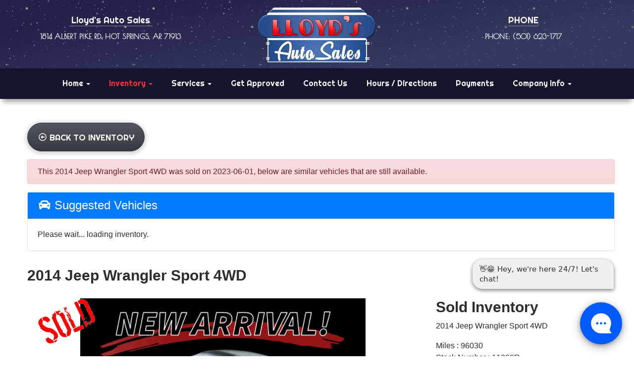

--- FILE ---
content_type: text/html; charset=UTF-8
request_url: https://www.lloydsautosales.com/autos/2014-Jeep-Wrangler-Hot-Springs-AR-2475?ai_ask_about=1
body_size: 21860
content:
<!DOCTYPE HTML>
<html lang="en">
<head>
	<!-- HTML Meta Tags -->
<title>Lloyd's Auto Sales - 2014 Jeep Wrangler Sport 4WD</title>
<meta name="title" content="Lloyd's Auto Sales - 2014 Jeep Wrangler Sport 4WD" />
<meta name="description" content="2014 GRAY /Gray Jeep Wrangler Sport 4WD (1C4AJWAG5EL) with an 3.6L V6 DOHC 24V FFV engine, located at 1814 Albert Pike Road, Hot Springs, AR, 71913, (501) 623-1717, 34.494228, -93.094070" />
<meta name="keywords" content="used bhph cars hot springs ar,bad credit car loans hot springs,in house auto financing bryant ar,subprime credit auto financing maumelle ar,used bhph cars garland county ar,used bhph trucks malvern ar,used bhph suvs arkadelphia ar,used bhph vans benton ar,no credit ok car sales n. little rock ar,used car sales hot springs,bhph dealership little rock,guaranteed car credit approval hot springs,quick &amp; easy auto loans hope,bad credit ok hot springs" />

<!-- Twitter Meta Tags -->
<meta name="twitter:card" content="summary_large_image">
<meta name="twitter:title" content="Lloyd's Auto Sales - 2014 Jeep Wrangler Sport 4WD">
<meta name="twitter:description" content="2014 GRAY /Gray Jeep Wrangler Sport 4WD (1C4AJWAG5EL) with an 3.6L V6 DOHC 24V FFV engine, located at 1814 Albert Pike Road, Hot Springs, AR, 71913, (501) 623-1717, 34.494228, -93.094070">
<meta name="twitter:image" content="">

<!-- Viewport Meta Tag -->
<meta name="viewport" content="width=device-width, initial-scale=1">

<meta name="robots" content="all, index, follow" /><meta name="googlebot" content="all, index, follow" /><meta name="author" content="Lloyd's Auto Sales" />
<meta name="copyright" content="Copyright (c) 2026 Lloyd's Auto Sales, All Rights Reserved" />
<meta name="reply-to" content="info@lloydsautosales.com" />
<meta name="distribution" content="global" />
<meta name="revisit-after" content="14 days" />
<meta http-equiv="content-type" content="text/html; charset=utf-8" />
<meta http-equiv="X-UA-Compatible" content="IE=edge" />
<base href="https://www.lloydsautosales.com/" />

	<!-- Global site tag (gtag.js) - Google Analytics -->
<script async src="https://www.googletagmanager.com/gtag/js?id=UA-89598721-38"></script>
<script>
  window.dataLayer = window.dataLayer || [];
  function gtag(){dataLayer.push(arguments);}
  gtag('js', new Date());

  gtag('config', 'UA-89598721-38');
</script>
<link rel="preconnect" href="https://fonts.googleapis.com">
<link rel="preconnect" href="https://fonts.gstatic.com" crossorigin>
<link href="https://fonts.googleapis.com/css2?family=Limelight&family=Poiret+One&family=Righteous&family=Rochester&display=swap" rel="stylesheet">

<!-- Add the slick-theme.css if you want default styling -->
<!-- <link rel="stylesheet" type="text/css" href="//cdn.jsdelivr.net/jquery.slick/1.5.2/slick-theme.css"/> -->


<meta property="og:type" content="website" />
<meta property="og:title" content="Lloyd's Auto Sales - 2014 Jeep Wrangler Sport 4WD" />
<meta property="og:description" content="2014 GRAY /Gray Jeep Wrangler Sport 4WD (1C4AJWAG5EL) with an 3.6L V6 DOHC 24V FFV engine, located at 1814 Albert Pike Road, Hot Springs, AR, 71913, (501) 623-1717, 34.494228, -93.094070" />
<meta property="og:url" content="https://www.lloydsautosales.com/autos/2014-Jeep-Wrangler-Hot-Springs-AR-2475?ai_ask_about=1" />
<link rel="canonical" href="https://www.lloydsautosales.com/autos/2014-Jeep-Wrangler-Hot-Springs-AR-2475" />
<link rel="icon" href="uploads/files/10/c0/ea/lb/ew/favicon_32x32.png" sizes="any" type="image/png" />
<meta name="viewport" content="width=device-width, initial-scale=1"/>
<script type="text/javascript" src="https://ws.sharethis.com/button/buttons.js"></script>
<link rel="stylesheet" href="css_combine?css_cache=PUWULWdBb6hWvQh6e1Ddh0XgRS0.css" type="text/css">
<link rel="stylesheet" href="css_combine?css_cache=FOXPYJlZO-USANG0W_2XyWxhQbI.css" type="text/css">
<script type="text/javascript" src="js_combine?js_cache=P-Hz03Mj3BrvoiB0RT4j4A1FBKM.js"></script>
<script type="text/javascript" defer src="js_combine?js_cache=sBAezp-Vrfd-ZRr6aA_-K94wdys.js"></script>
<!-- BEG Widget: raw_embed_code-2238 -->
<!-- Google Tag Manager -->
<script>(function(w,d,s,l,i){w[l]=w[l]||[];w[l].push({'gtm.start':
new Date().getTime(),event:'gtm.js'});var f=d.getElementsByTagName(s)[0],
j=d.createElement(s),dl=l!='dataLayer'?'&l='+l:'';j.async=true;j.src=
'https://www.googletagmanager.com/gtm.js?id='+i+dl;f.parentNode.insertBefore(j,f);
})(window,document,'script','dataLayer','GTM-TGMRCGVD');</script>
<!-- End Google Tag Manager -->
<!-- END Widget: raw_embed_code-2238 -->

<!-- BEG Widget: raw_embed_code-2209 -->
<script type='text/javascript' src='https://webchat.hammer-corp.com/loader.js'></script> 
<!-- END Widget: raw_embed_code-2209 --></head>
<body class="page-autos ai_header_navigation_no_toolbar ai_body autos page-autos"><!-- BEG Widget: raw_embed_code-2238 -->
<!-- Google Tag Manager (noscript) -->
<noscript><iframe src="https://www.googletagmanager.com/ns.html?id=GTM-TGMRCGVD"
height="0" width="0" style="display:none;visibility:hidden"></iframe></noscript>
<!-- End Google Tag Manager (noscript) -->
<!-- END Widget: raw_embed_code-2238 -->

		<script language="javascript" type="text/javascript">
		<!--
			/* REMOVED CODE TO DELETE SELECTED (we don't have this form so we don't mess with other forms) */
			/* REMOVED CODE TO SORT (we have our own sorting functions) */
			
			if(typeof(ai_site_theme)=='undefined') var ai_site_theme = 'autostrada_new';
	
		//-->
		</script>
		
		<!-- [[DRAW DYNAMIC LIST 'aipg_567-header']] -->
<div class="dynalist dynalist_aipg_567-header" id="dynalist_aipg_567-header">
	
<!-- [NEW DYNAMIC_LIST: aipg_567-header] --><div class="dynalist_entry dynalist_odd dynalist_type-linklist dynalist_first" dlid="1703" id="dl_entry_aipg_567-header_1703">
<div class="dynalist_content" dlid="1703" id="dl_content_1703"><!-- [[DRAW DYNAMIC LIST 'theme_template-autostrada-header']] -->
<div class="dynalist dynalist_theme_template-autostrada-header" id="dynalist_theme_template-autostrada-header">
	
<!-- [NEW DYNAMIC_LIST: theme_template-autostrada-header] --><div class="dynalist_entry dynalist_odd dynalist_type-regular dynalist_first" dlid="2414" id="dl_entry_theme_template-autostrada-header_2414">
<div class="dynalist_content" dlid="2414" id="dl_content_2414"><div class="widgbox "  id="widgkey_rcolumns_2073_outer">
<div id='widget_background_container_2073_Widget_0' class='bg-img-center widget_background_styles_container  widget_background_layer_Widget_0'><div id='widget_background_container_2073_Widget_1' class=' widget_background_styles_container  widget_background_layer_Widget_1'><style type='text/css'>#widget_background_container_2073_Widget_0 { background-image:url('uploads/imports/xl0q57yrc1/textured-bg.jpg');background-repeat:repeat;}
#widget_background_container_2073_Widget_1 { background-image: linear-gradient(350deg,#3b4266be 25%,#24224c68 80%);}</style><div class="widg_container widgbox_inner" id="widgkey_rcolumns_2073">
<div class="container-fluid no-gutters"><div id="widgrow_2073" class="row widgrow no-gutters"><div class="rcolumns col-xs-12 d-xs-block col-12 d-block col-sm-12 d-sm-block col-md-12 d-md-block col-lg-12 d-lg-block col-xl-12 d-xl-block   ai_edit_toggle_border" style="padding-left:0px;padding-right:0px;"><div class="rcolumn_content rcolumn_content_2073"><!-- [[DRAW DYNAMIC LIST 'rcolumns_2073_col_0']] -->
<div class="dynalist dynalist_rcolumns_2073_col_0" id="dynalist_rcolumns_2073_col_0">
	
<!-- [NEW DYNAMIC_LIST: rcolumns_2073_col_0] --><div class="dynalist_entry dynalist_odd dynalist_type-regular dynalist_first dynalist_last" dlid="2415" id="dl_entry_rcolumns_2073_col_0_2415">
<div class="dynalist_content" dlid="2415" id="dl_content_2415"><div class="widgbox widg-layout-max_1250 widg-padding-padding_left_right_15px"  id="widgkey_rcolumns_2074_outer">
<style type='text/css'></style><div class="widg_container widgbox_inner" id="widgkey_rcolumns_2074">
<div class="container-fluid no-gutters"><div id="widgrow_2074" class="row widgrow no-gutters"><div class="rcolumns col-xs-12 d-xs-block col-12 d-block col-sm-12 d-sm-block col-md-12 d-md-block col-lg-12 d-lg-block col-xl-12 d-xl-block   ai_edit_toggle_border" style="padding-top:15px;padding-left:0px;padding-bottom:12px;padding-right:0px;"><div class="rcolumn_content rcolumn_content_2074"><!-- [[DRAW DYNAMIC LIST 'rcolumns_2074_col_0']] -->
<div class="dynalist dynalist_rcolumns_2074_col_0" id="dynalist_rcolumns_2074_col_0">
	
<!-- [NEW DYNAMIC_LIST: rcolumns_2074_col_0] --><div class="dynalist_entry dynalist_odd dynalist_type-regular dynalist_first dynalist_last" dlid="2416" id="dl_entry_rcolumns_2074_col_0_2416">
<div class="dynalist_content" dlid="2416" id="dl_content_2416"><div id="draw_once_rcolumns" style="display:none"></div><div class="widgbox "  id="widgkey_rcolumns_2075_outer">
<style type='text/css'></style><div class="widg_container widgbox_inner" id="widgkey_rcolumns_2075">
<div class="container-fluid no-gutters"><div id="widgrow_2075" class="row widgrow no-gutters"><div class="rcolumns col-xs-3 d-xs-block col-3 d-block col-sm-3 d-sm-block col-md-3 d-md-block hidden-lg d-lg-none hidden-xl d-xl-none   ai_edit_toggle_border" style="padding-top:20px;padding-left:0px;padding-right:0px;"><div class="rcolumn_content rcolumn_content_2075"><!-- [[DRAW DYNAMIC LIST 'rcolumns_2075_col_0']] -->
<div class="dynalist dynalist_rcolumns_2075_col_0" id="dynalist_rcolumns_2075_col_0">
	
<!-- [NEW DYNAMIC_LIST: rcolumns_2075_col_0] --><div class="dynalist_entry dynalist_odd dynalist_type-regular dynalist_first dynalist_last" dlid="2417" id="dl_entry_rcolumns_2075_col_0_2417">
<div class="dynalist_content" dlid="2417" id="dl_content_2417"><div id="draw_once_wysiwyg" style="display:none"></div><div class="widgbox "  id="widgkey_wysiwyg_2076_outer">
<div class="widg_container widgbox_inner" id="widgkey_wysiwyg_2076">
<div class="header-info-links" style="white-space: nowrap; ">
	<i class="freycon freycon-map-marker-alt header-info-icons" style="" aria-hidden="true"></i><a href="locations" style="font-family: 'Righteous', cursive; font-weight: 400; font-size: calc(.75rem + .1vw); line-height: 0; letter-spacing: -.055rem; "> View Locations</a>
</div></div>
</div>

</div><!-- END dynalist_content dlid 2417 -->
</div><!-- END #dl_entry_rcolumns_2075_col_0_2417 --></div>
<!-- [[END DYNAMIC LIST 'rcolumns_2075_col_0']] -->
</div></div><div class="rcolumns hidden-xs d-xs-none d-none hidden-sm d-sm-none hidden-md d-md-none col-lg-4 d-lg-block col-xl-4 d-xl-block   ai_edit_toggle_border" style="padding-top:15px;padding-left:0px;padding-right:0px;"><div class="rcolumn_content rcolumn_content_2075"><!-- [[DRAW DYNAMIC LIST 'rcolumns_2075_col_1']] -->
<div class="dynalist dynalist_rcolumns_2075_col_1" id="dynalist_rcolumns_2075_col_1">
	
<!-- [NEW DYNAMIC_LIST: rcolumns_2075_col_1] --><div class="dynalist_entry dynalist_odd dynalist_type-regular dynalist_first dynalist_last" dlid="2418" id="dl_entry_rcolumns_2075_col_1_2418">
<div class="dynalist_content" dlid="2418" id="dl_content_2418"><div class="widgbox "  id="widgkey_wysiwyg_2077_outer">
<div class="widg_container widgbox_inner" id="widgkey_wysiwyg_2077">
<center>
<div style="">
	<h2 style="display: inline-block; color: #ffffff; font-family: 'Righteous', cursive; font-size: calc(.9rem + .25vw); font-weight: 400; border-bottom: 1px solid #8c8c8c; ">&nbsp;Lloyd's Auto Sales&nbsp;</h2>
</div>
<div class="header-info-links">
	<a href="contact-us">1814 Albert Pike Rd., Hot Springs, AR 71913</a>
</div>

</center></div>
</div>

</div><!-- END dynalist_content dlid 2418 -->
</div><!-- END #dl_entry_rcolumns_2075_col_1_2418 --></div>
<!-- [[END DYNAMIC LIST 'rcolumns_2075_col_1']] -->
</div></div><div class="rcolumns col-xs-6 d-xs-block col-6 d-block col-sm-6 d-sm-block col-md-6 d-md-block col-lg-4 d-lg-block col-xl-4 d-xl-block   ai_edit_toggle_border" style="padding-left:20px;padding-right:20px;"><div class="rcolumn_content rcolumn_content_2075"><!-- [[DRAW DYNAMIC LIST 'rcolumns_2075_col_2']] -->
<div class="dynalist dynalist_rcolumns_2075_col_2" id="dynalist_rcolumns_2075_col_2">
	
<!-- [NEW DYNAMIC_LIST: rcolumns_2075_col_2] --><div class="dynalist_entry dynalist_odd dynalist_type-regular dynalist_first dynalist_last" dlid="2419" id="dl_entry_rcolumns_2075_col_2_2419">
<div class="dynalist_content" dlid="2419" id="dl_content_2419"><div class="widgbox "  id="widgkey_wysiwyg_2078_outer">
<div class="widg_container widgbox_inner" id="widgkey_wysiwyg_2078">
<center>
<div class="header-logo-size">
<a href="home">
	<picture>
		<source type='image/webp'  srcset='uploads/dynamic_areas/rSWiKqxRf3tMbT3I8sE8/48/logo-header.aiimg-ar1w237h111-c2Z0PXBuZw.webp'/>
		<img src="uploads/dynamic_areas/rSWiKqxRf3tMbT3I8sE8/48/logo-header.png" alt="Welcome to Lloyd's Auto Sales" style="width: 100%; height: auto; " loading="eager" width="237" height="111" />
	</picture>
</a>
</div>
</center></div>
</div>

</div><!-- END dynalist_content dlid 2419 -->
</div><!-- END #dl_entry_rcolumns_2075_col_2_2419 --></div>
<!-- [[END DYNAMIC LIST 'rcolumns_2075_col_2']] -->
</div></div><div class="rcolumns hidden-xs d-xs-none d-none hidden-sm d-sm-none hidden-md d-md-none col-lg-4 d-lg-block col-xl-4 d-xl-block   ai_edit_toggle_border" style="padding-top:15px;padding-left:0px;padding-right:0px;"><div class="rcolumn_content rcolumn_content_2075"><!-- [[DRAW DYNAMIC LIST 'rcolumns_2075_col_3']] -->
<div class="dynalist dynalist_rcolumns_2075_col_3" id="dynalist_rcolumns_2075_col_3">
	
<!-- [NEW DYNAMIC_LIST: rcolumns_2075_col_3] --><div class="dynalist_entry dynalist_odd dynalist_type-regular dynalist_first dynalist_last" dlid="2420" id="dl_entry_rcolumns_2075_col_3_2420">
<div class="dynalist_content" dlid="2420" id="dl_content_2420"><div class="widgbox "  id="widgkey_wysiwyg_2079_outer">
<div class="widg_container widgbox_inner" id="widgkey_wysiwyg_2079">
<center>
<div style="">
	<h2 style="display: inline-block; color: #ffffff; font-family: 'Righteous', cursive; font-size: calc(.9rem + .25vw); font-weight: 400; border-bottom: 1px solid #8c8c8c; ">PHONE</h2>
</div>

<div class="header-info-links">
	<a href="tel:15016231717">Phone: (501) 623-1717</a>
</div>
</center></div>
</div>

</div><!-- END dynalist_content dlid 2420 -->
</div><!-- END #dl_entry_rcolumns_2075_col_3_2420 --></div>
<!-- [[END DYNAMIC LIST 'rcolumns_2075_col_3']] -->
</div></div></div></div></div>
</div>

</div><!-- END dynalist_content dlid 2416 -->
</div><!-- END #dl_entry_rcolumns_2074_col_0_2416 --></div>
<!-- [[END DYNAMIC LIST 'rcolumns_2074_col_0']] -->
</div></div></div></div></div>
</div>

</div><!-- END dynalist_content dlid 2415 -->
</div><!-- END #dl_entry_rcolumns_2073_col_0_2415 --></div>
<!-- [[END DYNAMIC LIST 'rcolumns_2073_col_0']] -->
</div></div></div></div></div>
</div></div></div>

</div><!-- END dynalist_content dlid 2414 -->
</div><!-- END #dl_entry_theme_template-autostrada-header_2414 --><div class="dynalist_entry dynalist_even dynalist_type-regular" dlid="2421" id="dl_entry_theme_template-autostrada-header_2421">
<div class="dynalist_content" dlid="2421" id="dl_content_2421"><div id="draw_once_header_navigation" style="display:none"><script async>
	window.onscroll = function() {myFunction();};

	function myFunction() {
		if( document.body.scrollTop > 138 || document.documentElement.scrollTop > 138 ) {
			$('.ai_header_navigation').addClass('scrollspy');
		} else {
			$('.ai_header_navigation').removeClass('scrollspy');
		}
	}
</script>
</div><div class="widgbox "  id="widgkey_header_navigation_2080_outer">
<style type='text/css'></style><div class="widg_container widgbox_inner" id="widgkey_header_navigation_2080">
<div class="clearfix not_in_front ai_header_navigation">
	<!--DADEF-widg-header_navigation-1251_top:d41d8cd98f-->
	
	<div class="bottom-header">
		<div class="navbar navbar-expand-lg justify-content-between">
			
			
			<button class="navbar-toggler mr-3 mr-lg-2" type="button" data-toggle="collapse" data-target="#widg-header_navigation-2080" aria-controls="widg-header_navigation-2080" aria-expanded="false" aria-label="Toggle navigation">
				<i class="freycon freycon-bars" aria-hidden="true" style="top: 0"></i> Menu
			</button>
			
			<div class="collapse navbar-collapse" id="widg-header_navigation-2080">
				
				
  <ul id="ai_ul_nav" class="nav navbar-nav ai_menuID_187 mx-auto ai_ul_menu UNQ_jbrqhuahvh2uzgw0lj6ka94unavlevel1">
  <li class="nav-item dropdown haschild" id="li_188"><a class="nav-link" href="./" data-depth="1"  >Home <b class="caret"></b></a>
    <ul class="dropdown-menu navlevel2">
    <li class="nav-item ischild" id="li_191"><a class="nav-link" href="./about-us" data-depth="2"  >About Us</a></li>
    <li class="nav-item ischild" id="li_201"><a class="nav-link" href="testimonials" data-depth="2"  >Testimonials</a></li>
    <li class="nav-item ischild" id="li_213"><a class="nav-link" href="customer-survey" data-depth="2"  >Write a Review</a></li>
    <li class="nav-item ischild" id="li_202"><a class="nav-link" href="customer-survey" data-depth="2"  >Feedback and Complaints</a></li>
    <li class="nav-item ischild" id="li_209"><a class="nav-link" href="frequently-asked-questions" data-depth="2"  >FAQ</a></li>
    </ul>
  </li>
  <li class="nav-item autos_paddle_menu dropdown haschild active" id="li_189"><a class="nav-link" href="autos" data-depth="1"  >Inventory <b class="caret"></b></a><div class="dropdown-menu mt-0 w-100 shadow border-outline-success autos_paddle_menu_custom">
		<div class="container-fluid">
			<div class="row flex-md-nowrap py-3 mx-auto" style="white-space: nowrap; overflow: auto;">
        <div class="col-12 col-md pr-md-5">
            <div class="paddle_menu_header text-white">Inventory</div>
            <ul class="list-unstyled column-count-md-1">
              <li>
                <a class="dropdown-item" href="autos">All Inventory (82)</a>
              </li>
            </ul>
        </div>
        <div class="col-12 col-md pr-md-5">
          
        </div>
				<div class="col-md-auto pr-md-5"></div>
				
				<div class="col-12 col-md pr-md-5">
					<div class="paddle_menu_header text-white">Makes</div>
					<ul class="list-unstyled column-count-md-2">
						
						<li>
							<a class="dropdown-item" style='display: inline-block' href="autos?make=Acura">
								<i class="freycon freycon-make-acura" style="width: 2rem !important"></i>
								
								Acura (1)
							</a>
						</li>
						
						<li>
							<a class="dropdown-item" style='display: inline-block' href="autos?make=Chevrolet">
								<i class="freycon freycon-make-chevrolet" style="width: 2rem !important"></i>
								
								Chevrolet (9)
							</a>
						</li>
						
						<li>
							<a class="dropdown-item" style='display: inline-block' href="autos?make=Chrysler">
								<i class="freycon freycon-make-chrysler" style="width: 2rem !important"></i>
								
								Chrysler (1)
							</a>
						</li>
						
						<li>
							<a class="dropdown-item" style='display: inline-block' href="autos?make=Dodge">
								<i class="freycon freycon-make-dodge" style="width: 2rem !important"></i>
								
								Dodge (4)
							</a>
						</li>
						
						<li>
							<a class="dropdown-item" style='display: inline-block' href="autos?make=Ford">
								<i class="freycon freycon-make-ford" style="width: 2rem !important"></i>
								
								Ford (10)
							</a>
						</li>
						
						<li>
							<a class="dropdown-item" style='display: inline-block' href="autos?make=GMC">
								<i class="freycon freycon-make-gmc" style="width: 2rem !important"></i>
								
								GMC (1)
							</a>
						</li>
						
						<li>
							<a class="dropdown-item" style='display: inline-block' href="autos?make=Honda">
								<i class="freycon freycon-make-honda" style="width: 2rem !important"></i>
								
								Honda (9)
							</a>
						</li>
						
						<li>
							<a class="dropdown-item" style='display: inline-block' href="autos?make=Hyundai">
								<i class="freycon freycon-make-hyundai" style="width: 2rem !important"></i>
								
								Hyundai (2)
							</a>
						</li>
						
						<li>
							<a class="dropdown-item" style='display: inline-block' href="autos?make=Jeep">
								<i class="freycon freycon-make-jeep" style="width: 2rem !important"></i>
								
								Jeep (15)
							</a>
						</li>
						
						<li>
							<a class="dropdown-item" style='display: inline-block' href="autos?make=Mazda">
								<i class="freycon freycon-make-mazda" style="width: 2rem !important"></i>
								
								Mazda (3)
							</a>
						</li>
						
						<li>
							<a class="dropdown-item" style='display: inline-block' href="autos?make=Nissan">
								<i class="freycon freycon-make-nissan" style="width: 2rem !important"></i>
								
								Nissan (9)
							</a>
						</li>
						
						<li>
							<a class="dropdown-item" style='display: inline-block' href="autos?make=Pontiac">
								<i class="freycon freycon-make-pontiac" style="width: 2rem !important"></i>
								
								Pontiac (1)
							</a>
						</li>
						
						<li>
							<a class="dropdown-item" style='display: inline-block' href="autos?make=RAM">
								<i class="freycon freycon-make-ram" style="width: 2rem !important"></i>
								
								RAM (3)
							</a>
						</li>
						
						<li>
							<a class="dropdown-item" style='display: inline-block' href="autos?make=Subaru">
								<i class="freycon freycon-make-subaru" style="width: 2rem !important"></i>
								
								Subaru (2)
							</a>
						</li>
						
						<li>
							<a class="dropdown-item" style='display: inline-block' href="autos?make=Toyota">
								<i class="freycon freycon-make-toyota" style="width: 2rem !important"></i>
								
								Toyota (12)
							</a>
						</li>
						
					</ul>
				</div>
				<div class="col-md-auto pr-md-5"></div>
				
				
				<div class="col-12 col-md pr-md-5">
          <div class="paddle_menu_header text-white">Body Type</div>
					<ul class="list-unstyled">
						
						<li>
							<a class="dropdown-item" href="autos?body_style=Convertible">
								<i class="freycon freycon-vehicle-convertible" style="width: 2rem !important"></i>
								
								Convertible (1)
							</a>
						</li>
						
						<li>
							<a class="dropdown-item" href="autos?body_style=Coupe">
								<i class="freycon freycon-vehicle-coupe" style="width: 2rem !important"></i>
								
								Coupe (1)
							</a>
						</li>
						
						<li>
							<a class="dropdown-item" href="autos?body_style=Hybrid">
								
								<img src="uploads/files/10/c0/ea/lb/ew/favicon_32x32.png" alt="" style="height: 2rem;" />
								Hybrid (2)
							</a>
						</li>
						
						<li>
							<a class="dropdown-item" href="autos?body_style=Pickup%20Truck">
								<i class="freycon freycon-vehicle-pickup" style="width: 2rem !important"></i>
								
								Pickup Truck (17)
							</a>
						</li>
						
						<li>
							<a class="dropdown-item" href="autos?body_style=Sedan">
								<i class="freycon freycon-vehicle-sedan" style="width: 2rem !important"></i>
								
								Sedan (19)
							</a>
						</li>
						
						<li>
							<a class="dropdown-item" href="autos?body_style=SUV">
								<i class="freycon freycon-vehicle-suv" style="width: 2rem !important"></i>
								
								SUV (36)
							</a>
						</li>
						
						<li>
							<a class="dropdown-item" href="autos?body_style=Van%2FMinivan">
								<i class="freycon freycon-vehicle-[[body_type_icons.van/minivan]]" style="width: 2rem !important"></i>
								
								Van/Minivan (3)
							</a>
						</li>
						
						<li>
							<a class="dropdown-item" href="autos?body_style=Wagon">
								<i class="freycon freycon-vehicle-wagon" style="width: 2rem !important"></i>
								
								Wagon (3)
							</a>
						</li>
						
					</ul>
				</div>
				<div class="col-md-auto pr-md-5"></div>
				
				
				<div class="col-12 col-md">
					<div class="paddle_menu_header text-white">Years</div>
					<ul class="list-unstyled column-count-md-2">
						
						<li>
							<a class="dropdown-item" href="autos?yearMade=2002">2002 (1)</a>
						</li>
						
						<li>
							<a class="dropdown-item" href="autos?yearMade=2003">2003 (3)</a>
						</li>
						
						<li>
							<a class="dropdown-item" href="autos?yearMade=2006">2006 (3)</a>
						</li>
						
						<li>
							<a class="dropdown-item" href="autos?yearMade=2007">2007 (2)</a>
						</li>
						
						<li>
							<a class="dropdown-item" href="autos?yearMade=2008">2008 (3)</a>
						</li>
						
						<li>
							<a class="dropdown-item" href="autos?yearMade=2009">2009 (5)</a>
						</li>
						
						<li>
							<a class="dropdown-item" href="autos?yearMade=2010">2010 (6)</a>
						</li>
						
						<li>
							<a class="dropdown-item" href="autos?yearMade=2011">2011 (8)</a>
						</li>
						
						<li>
							<a class="dropdown-item" href="autos?yearMade=2012">2012 (8)</a>
						</li>
						
						<li>
							<a class="dropdown-item" href="autos?yearMade=2013">2013 (11)</a>
						</li>
						
						<li>
							<a class="dropdown-item" href="autos?yearMade=2014">2014 (12)</a>
						</li>
						
						<li>
							<a class="dropdown-item" href="autos?yearMade=2015">2015 (6)</a>
						</li>
						
						<li>
							<a class="dropdown-item" href="autos?yearMade=2016">2016 (7)</a>
						</li>
						
						<li>
							<a class="dropdown-item" href="autos?yearMade=2017">2017 (5)</a>
						</li>
						
						<li>
							<a class="dropdown-item" href="autos?yearMade=2019">2019 (1)</a>
						</li>
						
						<li>
							<a class="dropdown-item" href="autos?yearMade=2021">2021 (1)</a>
						</li>
						
					</ul>
				</div>
				
			</div>
		</div>
	</div>
	<script async>
		$(function(){
			$('.autos_paddle_menu_custom').parent().addClass('position-static');
		});
	</script>
  <style>
  .paddle_menu_header
  {
    margin-bottom: 3px !important;
    padding-bottom: 3px !important;
    border-bottom: 1px solid #ffffff;
  }
  </style>

</li>
  <li class="nav-item dropdown haschild" id="li_220"><a class="nav-link" href="#" data-depth="1"  >Services <b class="caret"></b></a>
    <ul class="dropdown-menu navlevel2">
    <li class="nav-item ischild" id="li_196"><a class="nav-link" href="find-vehicle" data-depth="2"  >Find a Vehicle</a></li>
    <li class="nav-item ischild" id="li_203"><a class="nav-link" href="schedule-a-test-drive" data-depth="2"  >Book Test-Drive</a></li>
    <li class="nav-item ischild" id="li_197"><a class="nav-link" href="./sell-your-auto" data-depth="2"  >Sell Your Auto</a></li>
    <li class="nav-item ischild" id="li_198"><a class="nav-link" href="refer-friend" data-depth="2"  >Refer a Friend</a></li>
    </ul>
  </li>
  <li class="nav-item" id="li_190"><a class="nav-link" href="applications" data-depth="1"  >Get Approved</a></li>
  <li class="nav-item" id="li_193"><a class="nav-link" href="contact-us" data-depth="1"  >Contact Us</a></li>
  <li class="nav-item" id="li_195"><a class="nav-link" href="locations" data-depth="1"  >Hours / Directions</a></li>
  <li class="nav-item" id="li_215"><a class="nav-link" href="https://starfinance.repay.io/portal" data-depth="1" target="_blank" >Payments</a></li>
  <li class="nav-item dropdown haschild" id="li_192"><a class="nav-link" href="#" data-depth="1"  >Company Info <b class="caret"></b></a>
    <ul class="dropdown-menu navlevel2">
    <li class="nav-item ischild" id="li_211"><a class="nav-link" href="bios" data-depth="2"  >Staff Bios</a></li>
    <li class="nav-item ischild" id="li_210"><a class="nav-link" href="employment-application" data-depth="2"  >Careers</a></li>
    <!-- no perm OR php_cond false -->
    <li class="nav-item ischild" id="li_219"><a class="nav-link" href="privacy" data-depth="2"  >Privacy Policy</a></li>
    <li class="nav-item ischild" id="li_222"><a class="nav-link" href="blog/*" data-depth="2"  >Blog</a></li>
    </ul>
  </li>
  </ul>

				

				
				<ul id="autos_right_menu" class="nav navbar-nav ai_ul_menu float-right">
</ul>
<script async type="text/javascript">
var main_height = $("#ai_ul_nav").height();
var autos_div_height = $("#autos_right_menu").height();
var difference = (autos_div_height - main_height);
var new_padding_top = parseInt($("#autos_right_menu LI:last-child A").css("padding-top"));
new_padding_top = new_padding_top - (difference/2);
var new_padding_bottom = parseInt($("#autos_right_menu LI:last-child A").css("padding-bottom"));
new_padding_bottom = new_padding_bottom - (difference/2);
$("#autos_right_menu LI A.nav-link").css({"padding-top":new_padding_top,"padding-bottom":new_padding_bottom});
</script>
				
			</div>
		</div>
		<!--DADEF-widg-header_navigation-2080_bottom:d41d8cd98f-->
	</div>
</div>
</div>
</div>

</div><!-- END dynalist_content dlid 2421 -->
</div><!-- END #dl_entry_theme_template-autostrada-header_2421 --><div class="dynalist_entry dynalist_odd dynalist_type-regular dynalist_last" dlid="2581" id="dl_entry_theme_template-autostrada-header_2581">
<div class="dynalist_content" dlid="2581" id="dl_content_2581"><div id="draw_once_raw_embed_code" style="display:none"></div><div class="widgbox "  id="widgkey_raw_embed_code_2238_outer">
<style type='text/css'></style><div class="widg_container widgbox_inner" id="widgkey_raw_embed_code_2238">
</div>
</div>

</div><!-- END dynalist_content dlid 2581 -->
</div><!-- END #dl_entry_theme_template-autostrada-header_2581 --></div>
<!-- [[END DYNAMIC LIST 'theme_template-autostrada-header']] -->

</div><!-- END dynalist_content dlid 1703 -->
</div><!-- END #dl_entry_aipg_567-header_1703 --><div class="dynalist_entry dynalist_even dynalist_type-regular dynalist_last" dlid="2113" id="dl_entry_aipg_567-header_2113">
<div class="dynalist_content" dlid="2113" id="dl_content_2113"><div class="widgbox "  id="widgkey_wysiwyg_1845_outer">
<div class="widg_container widgbox_inner" id="widgkey_wysiwyg_1845">
<div><br /></div><div><br /></div></div>
</div>

</div><!-- END dynalist_content dlid 2113 -->
</div><!-- END #dl_entry_aipg_567-header_2113 --></div>
<!-- [[END DYNAMIC LIST 'aipg_567-header']] -->


<!-- [[DRAW DYNAMIC LIST 'aipg_567-body_header']] -->
<div class="dynalist dynalist_aipg_567-body_header" id="dynalist_aipg_567-body_header">
	
<!-- [NEW DYNAMIC_LIST: aipg_567-body_header] --></div>
<!-- [[END DYNAMIC LIST 'aipg_567-body_header']] -->

<div class="clearfix"></div>


<div id="te_autos" class="te_unique_wrapper te_outer_view" data-show-more-max-results-on-page='1000'>

<div id="ajax_error" class="error" style="text-align:center; vertical-align:top; "></div>
				<script>
					stLight.options({
						publisher: "0e2b3551-4d7f-4706-b278-80daebc8b22f",
						embeds:'true'
					});
				</script>
<div class="content vdp" data-autoID="2475">
	<div class="page-heading">
		<div class="container-fluid">
			<div class="row">
				
				
				<div class="col-12">
					<a class="btn btn-dark text-light" href="autos"><i class="freycon freycon-arrow-alt-circle-left-o bg-light" aria-hidden="true"></i> <span class="d-md-inline-block d-none">Back to Inventory</span></a>
				</div>
				
			</div>

			<div class='d-none hidden_loader'><div class="h-100 d-flex justify-content-center align-items-center"><div class="lds-ripple"><div></div><div></div></div></div></div>

			<div class="alert alert-danger mt-3">This 2014 Jeep Wrangler Sport 4WD was sold on 2023-06-01, below are similar vehicles that are still available.</div>

			<div class="card">
				<div class="card-header bg-primary">
					<h4 class="text-white m-0"><i class="freycon freycon-car bg-white" aria-hidden="true"></i>  Suggested Vehicles</h4>
				</div>
				<div class="card-body">
					<div class="listview mx-3 mx-md-0" data-auto_type="SUV" data-make="Jeep" data-yearmade="2014">
						Please wait... loading inventory.
					</div>
				</div>
			</div>
			
			<div class="row mt-4">
				<div class="col-12">
					<h3 class="page-heading font-weight-bold my-2">2014 Jeep Wrangler Sport 4WD</h3>
				</div>
			</div>
		</div>
	</div>
	<div class="container-fluid">
		<div id="car-details">
			<div itemscope itemtype="http://schema.org/Car">
				<meta content="2014 Jeep Wrangler Sport 4WD" itemprop="name">
				<meta content="Jeep" itemprop="brand">
				<meta content="Wrangler"itemprop="model">
				
				<meta content="11266R" itemprop="sku">
				<meta content="2014" itemprop="releaseDate">
				<meta content="GRAY" itemprop="color">
				<meta content="Gray" itemprop="vehicleInteriorColor">
				<meta content="2014 GRAY /Gray Jeep Wrangler Sport 4WD (1C4AJWAG5EL) with an 3.6L V6 DOHC 24V FFV engine, located at 1814 Albert Pike Road, Hot Springs, AR, 71913, (501) 623-1717, 34.494228, -93.094070" itemprop="description">
				<meta content="96030" itemprop="mileageFromOdometer">
				<meta content="[[srp_image]]" itemprop="image">
				<div itemprop="offers" itemscope itemtype="http://schema.org/Offer">
					
					<meta content="USD" itemprop="priceCurrency">
					<meta content="Sold" itemprop="availability">
				</div>
				<meta content="autos/2014-Jeep-Wrangler-Hot-Springs-AR-2475" itemprop="url">
			</div>
			<div class="row ml-0">
				<div class="col-lg-8 col-md-8 bg-white card-body">
					<div id="auto_imgs_slides" class="carousel slide auto_imgs_slides pb-0 mb-0 w-100">
						<div class="carousel-inner">
						
							<div class="carousel-item active">
								
									<a href="" target="_blank" class="position-relative">
								
								

								
								
								
								
									<picture ><source media='(min-width:1366px)' type='image/webp' srcset='uploads/aiimg/images/autos/default_image_autos.aiimg-h1080w1920-c2Z0PWpwZw.webp' /><source media='(min-width:1366px)' type='image/jpg' srcset='uploads/aiimg/images/autos/default_image_autos.aiimg-h1080w1920.jpg' /><source media='(min-width:865px)' type='image/webp' srcset='uploads/aiimg/images/autos/default_image_autos.aiimg-h850w850-c2Z0PWpwZw.webp' /><source media='(min-width:865px)' type='image/jpg' srcset='uploads/aiimg/images/autos/default_image_autos.aiimg-h850w850.jpg' /><source media='(min-width:575)' type='image/webp' srcset='uploads/aiimg/images/autos/default_image_autos.aiimg-h550w550-c2Z0PWpwZw.webp' /><source media='(min-width:575)' type='image/jpg' srcset='uploads/aiimg/images/autos/default_image_autos.aiimg-h550w550.jpg' /><source media='(max-width:574)' type='image/webp' srcset='uploads/aiimg/images/autos/default_image_autos.aiimg-h485w485-c2Z0PWpwZw.webp' /><source media='(max-width:574)' type='image/jpg' srcset='uploads/aiimg/images/autos/default_image_autos.aiimg-h485w485.jpg' /><img src='uploads/aiimg/images/autos/default_image_autos.aiimg-h1080w1920.jpg' loading="lazy" class="img-fluid" alt="2014 GRAY /Gray Jeep Wrangler Sport 4WD (1C4AJWAG5EL) with an 3.6L V6 DOHC 24V FFV engine, located at 1814 Albert Pike Road, Hot Springs, AR, 71913, (501) 623-1717, 34.494228, -93.094070 - Photo#0" title="2014 GRAY /Gray Jeep Wrangler Sport 4WD (1C4AJWAG5EL) with an 3.6L V6 DOHC 24V FFV engine, located at 1814 Albert Pike Road, Hot Springs, AR, 71913, (501) 623-1717, 34.494228, -93.094070 - Photo#0" height="1080" width="1920" /></picture>
									<div class="position-absolute watermark_image"><img class="img-fluid" src="images/autos/sold.png" alt="Sold" /></div>
								

								</a>


								
							</div>
						
						</div>
					</div>
					<div class="car-details">
						<div class="my-3">
							
						</div>
					</div>
				</div>
				<div class="vdp_right_area_main col-lg-4 col-md-4">
					<div class="vdp_right_area_main_div bg-white card-body">
						
						<h3 class="font-weight-bold">
							Sold Inventory
						</h3>
						<div></div>
						<ul class="list-unstyled block">
							<li>2014 Jeep Wrangler Sport 4WD</li>
							<li></li>
						</ul>
						<ul class="list-unstyled block">
						
							<li>Miles : 96030</li>
						
						
						
						
							<li>Stock Number : 11266R</li>
						
						</ul>
						
						<div>
							<button type="button" class="btn btn-primary btn-block mb-2 py-1 px-2 d-flex justify-content-center align-items-center" id="vdp_print_page">
								<i class="freycon freycon-2 freycon-print mr-2" aria-hidden="true"></i>
								<span class="auto_view_button_text">
									Print this Page
								</span>
							</button>
						</div>
						<script type="text/javascript">
							$(function(){
								$( "#vdp_print_page")
								.css('cursor','pointer')
								.click(function(event) {
									event.preventDefault();
									$.get( 'autos?ai_skin=full_page&te_class=autos&te_mode=ajax&ajax_cmd=print_window_sticker&te_key=2475' )
									.done(function( data ) {
										var url = data.split('|');
										if(url[0]=='ajax_run_script') {
											window.open(url[1], '_blank');
										}
									});
								});
							});
						</script>
						
						
						<div>
							<button type="button" class="btn btn-primary btn-block mb-2 py-1 px-2 d-flex justify-content-center align-items-center" data-toggle="modal" data-target="#send_to_friend">
								<i class="freycon freycon-2 freycon-users mr-2" aria-hidden="true"></i>
								<span class="auto_view_button_text">
									Send Page to Friend
								</span>
							</button>
						</div>
						<div class="disable_dynamic_areas modal fade" id="send_to_friend" tabindex="-1" role="dialog" aria-labelledby="send_to_friend_label" aria-hidden="true">
							<form name="send_page" id="send_page" target="_SELF" method="post">
								<input type="hidden" value="1" name="send_to_friend" />
								<div class="modal-dialog modal-lg" role="document">
									<div class="modal-content">
										<div class="modal-header text-dark">
											<h5 class="modal-title">Send To Friend</h5>
											<button type="button" class="close" data-dismiss="modal" aria-label="Close">
												<span aria-hidden="true">&times;</span>
											</button>
										</div>
										<div class="modal-body text-dark">
											<div class="form-group input-group">
												<div class="input-group-prepend">
													<span class="input-group-text" id="send_name">Name</span>
												</div>
												<input type="text" class="form-control" placeholder="Name" aria-label="Name" aria-describedby="send_name" name="send_name" value="" />
											</div>
											<div class="form-group input-group">
												<div class="input-group-prepend">
													<span class="input-group-text" id="send_email">Email</span>
												</div>
												<input type="email" class="form-control" placeholder="Email" aria-label="Email" aria-describedby="send_email" name="send_email" value="" />
											</div>
											<div class="form-group input-group">
												<div class="input-group-prepend">
													<span class="input-group-text" id="send_email">Message</span>
												</div>
												<textarea class="form-control" name="send_message" placeholder="Message" aria-label="Message" aria-describedby="send_email">Hi, Check out this vehicle 2014 Jeep Wrangler Sport 4WD</textarea>
											</div>
										</div>
										<div class="modal-footer text-dark">
												<div style="display:none;">
		<input id="ml15eYMwk0W4eibdlcwgO" name="te_off" type="text">
		<input name="ml15eYMwk0W4eibdlcwgO" type="text">
	</div>

	<script>
	"use strict"
		window['696f0258445be'] = function(){
			const elem = document.getElementById('ml15eYMwk0W4eibdlcwgO');
			if (elem === null) {return;}
			elem.value = 'T0FFMjp8kd-RQvCeWd0t9tXUiFCpsxLCNQPM72PCmjqJH900opSO7g48Ow';
		};
		document.addEventListener('DOMContentLoaded', window['696f0258445be'], false);
		window.addEventListener('load', window['696f0258445be'], false );
		if (typeof window.attachEvent	== 'function') {window.attachEvent("onload", window['696f0258445be']);}
		if (typeof document.attachEvent	== 'function') {document.attachEvent("onreadystatechange", window['696f0258445be']);}
		setInterval(function(){ window['696f0258445be'](); }, 5000);
	</script>
<input type="hidden" value="" name="g-recaptcha-response" class="g-recaptcha-response" data-badge="inline">
											<input type="hidden" name="autoID" value="2475">
											<button type="button" class="btn btn-secondary" data-dismiss="modal">Close</button>
											<input type="submit" name="send_page" class="btn btn-primary">
										</div>
									</div>
								</div>
							</form>
						</div>
						
						
						
						
						<div class="efficiency-rating text-center px-3 py-4 mt-3">
							<h3>Fuel Efficiency Rating</h3>
							<ul>
								<li class="city_mpg">
									<small>Est. MPG City:</small>
									<strong>17</strong>
								</li>
								<li class="fuel"><svg xmlns="http://www.w3.org/2000/svg" class="mpg-gas" version="1" viewBox="0 0 300 300"><path fill="#000" d="M16 221a43 43 0 0 1 7-17 178 178 0 0 0 26-48 166 166 0 0 0 9-53 69 69 0 0 1 10-37 79 79 0 0 1 29-28h4v1h1v1l2 4v3l-1 3-1 3a63 63 0 0 0-19 22l-2 6 13 21c3 4 1 10-3 13l-5 4c-5 6-10 12-12 19a170 170 0 0 1-35 77l-2 2-1 4a20 20 0 0 0 1 15l5 7 7 5a25 25 0 0 0 23-2 23 23 0 0 0 8-10l2-4v-80a36 36 0 0 1 12-27 40 40 0 0 1 28-11V35c0-9 8-16 17-16h111c10 0 17 7 17 16v228c0 3 2 5 5 5h5c3 0 5 2 5 4v11c0 2-2 4-5 4H112c-3 0-5-2-5-4v-11c0-2 2-4 5-4h5c3 0 5-2 5-5V133l-8 2-6 4a18 18 0 0 0-6 13v75a39 39 0 0 1-12 30l-14 8a46 46 0 0 1-34 0c-6-2-10-5-14-8a41 41 0 0 1-12-36zm70-114l-8-13v9l-1 12 9-8zm56 2c0 3 2 5 5 5h95c3 0 5-2 5-5V43c0-3-2-5-5-5h-95c-3 0-5 2-5 5v66z"/></svg></li>
								<li class="hwy_mpg">
									<small>Est. MPG Hwy:</small>
									<strong>21</strong>
								</li>
							</ul>
							<p>Actual ratings will vary with options, driving conditions, habits and vehicle condition.</p>
						</div>
						
						<div class="pt-2">
							<div class='share_ai_links'><a target='_blank' class='ai_share_facebook' href='https://facebook.com/sharer.php?u=https%3A%2F%2Fwww.lloydsautosales.com%2Fautos%2F2014-Jeep-Wrangler-Hot-Springs-AR-2475'><svg xmlns="http://www.w3.org/2000/svg" viewBox="0 0 448 512"><path d="M448 56.7v398.5c0 13.7-11.1 24.7-24.7 24.7H309.1V306.5h58.2l8.7-67.6h-67v-43.2c0-19.6 5.4-32.9 33.5-32.9h35.8v-60.5c-6.2-.8-27.4-2.7-52.2-2.7-51.6 0-87 31.5-87 89.4v49.9h-58.4v67.6h58.4V480H24.7C11.1 480 0 468.9 0 455.3V56.7C0 43.1 11.1 32 24.7 32h398.5c13.7 0 24.8 11.1 24.8 24.7z"/></svg></a><a target='_blank' class='ai_share_x' href='https://twitter.com/share?url=https%3A%2F%2Fwww.lloydsautosales.com%2Fautos%2F2014-Jeep-Wrangler-Hot-Springs-AR-2475&amp;text=&amp;original_referer=https%3A%2F%2Fwww.lloydsautosales.com%2Fautos%2F2014-Jeep-Wrangler-Hot-Springs-AR-2475'><?xml version="1.0" encoding="UTF-8" standalone="no"?>
<svg
   width="1200"
   height="1227"
   viewBox="0 0 1200 1227"
   fill="none"
   version="1.1"
   id="svg1"
   sodipodi:docname="x-logo.svg"
   inkscape:version="1.3.2 (091e20ef0f, 2023-11-25, custom)"
   xmlns:inkscape="http://www.inkscape.org/namespaces/inkscape"
   xmlns:sodipodi="http://sodipodi.sourceforge.net/DTD/sodipodi-0.dtd"
   xmlns="http://www.w3.org/2000/svg"
   xmlns:svg="http://www.w3.org/2000/svg"
   xmlns:rdf="http://www.w3.org/1999/02/22-rdf-syntax-ns#"
   xmlns:cc="http://creativecommons.org/ns#"
   xmlns:dc="http://purl.org/dc/elements/1.1/">
  <title
     id="title1">X logo</title>
  <defs
     id="defs1" />
  <sodipodi:namedview
     id="namedview1"
     pagecolor="#ffffff"
     bordercolor="#666666"
     borderopacity="1.0"
     inkscape:showpageshadow="2"
     inkscape:pageopacity="0.0"
     inkscape:pagecheckerboard="0"
     inkscape:deskcolor="#d1d1d1"
     inkscape:zoom="0.36583333"
     inkscape:cx="600.00001"
     inkscape:cy="612.30069"
     inkscape:window-width="958"
     inkscape:window-height="1062"
     inkscape:window-x="0"
     inkscape:window-y="16"
     inkscape:window-maximized="1"
     inkscape:current-layer="svg1" />
  <path
     d="M714.163 519.284L1160.89 0H1055.03L667.137 450.887L357.328 0H0L468.492 681.821L0 1226.37H105.866L515.491 750.218L842.672 1226.37H1200L714.137 519.284H714.163ZM569.165 687.828L521.697 619.934L144.011 79.6944H306.615L611.412 515.685L658.88 583.579L1055.08 1150.3H892.476L569.165 687.854V687.828Z"
     fill="white"
     id="path1"
     style="fill:#000000;fill-opacity:1" />
  <metadata
     id="metadata1">
    <rdf:RDF>
      <cc:Work
         rdf:about="">
        <dc:title>X logo</dc:title>
        <dc:source>https://about.twitter.com/en/who-we-are/brand-toolkit</dc:source>
      </cc:Work>
    </rdf:RDF>
  </metadata>
</svg>
</a><a href='#' class='ai_share_link' id='share_links_link_lafi4l'><svg xmlns="http://www.w3.org/2000/svg" viewBox="0 0 512 512"><path d="M326.612 185.391c59.747 59.809 58.927 155.698.36 214.59-.11.12-.24.25-.36.37l-67.2 67.2c-59.27 59.27-155.699 59.262-214.96 0-59.27-59.26-59.27-155.7 0-214.96l37.106-37.106c9.84-9.84 26.786-3.3 27.294 10.606.648 17.722 3.826 35.527 9.69 52.721 1.986 5.822.567 12.262-3.783 16.612l-13.087 13.087c-28.026 28.026-28.905 73.66-1.155 101.96 28.024 28.579 74.086 28.749 102.325.51l67.2-67.19c28.191-28.191 28.073-73.757 0-101.83-3.701-3.694-7.429-6.564-10.341-8.569a16.037 16.037 0 0 1-6.947-12.606c-.396-10.567 3.348-21.456 11.698-29.806l21.054-21.055c5.521-5.521 14.182-6.199 20.584-1.731a152.482 152.482 0 0 1 20.522 17.197zM467.547 44.449c-59.261-59.262-155.69-59.27-214.96 0l-67.2 67.2c-.12.12-.25.25-.36.37-58.566 58.892-59.387 154.781.36 214.59a152.454 152.454 0 0 0 20.521 17.196c6.402 4.468 15.064 3.789 20.584-1.731l21.054-21.055c8.35-8.35 12.094-19.239 11.698-29.806a16.037 16.037 0 0 0-6.947-12.606c-2.912-2.005-6.64-4.875-10.341-8.569-28.073-28.073-28.191-73.639 0-101.83l67.2-67.19c28.239-28.239 74.3-28.069 102.325.51 27.75 28.3 26.872 73.934-1.155 101.96l-13.087 13.087c-4.35 4.35-5.769 10.79-3.783 16.612 5.864 17.194 9.042 34.999 9.69 52.721.509 13.906 17.454 20.446 27.294 10.606l37.106-37.106c59.271-59.259 59.271-155.699.001-214.959z"/></svg></a></div>
						</div>
					</div>
					<div class="card-body bg-white mt-3" id="moreComments" style="max-height: 35rem; overflow-y: auto">
						<h3>Description</h3>
						
						
						
						
						
						
						
						
					</div>
				</div>
			</div>
			
		</div>
	</div>
</div>
<div class="te_view_stats" data-row-i="0"></div>

</div><!-- te_autos -->


<!-- [[DRAW DYNAMIC LIST 'aipg_567-body_footer']] -->
<div class="dynalist dynalist_aipg_567-body_footer" id="dynalist_aipg_567-body_footer">
	
<!-- [NEW DYNAMIC_LIST: aipg_567-body_footer] --></div>
<!-- [[END DYNAMIC LIST 'aipg_567-body_footer']] -->


<!-- [[DRAW DYNAMIC LIST 'aipg_567-footer']] -->
<div class="dynalist dynalist_aipg_567-footer" id="dynalist_aipg_567-footer">
	
<!-- [NEW DYNAMIC_LIST: aipg_567-footer] --><div class="dynalist_entry dynalist_odd dynalist_type-linklist dynalist_first dynalist_last" dlid="1726" id="dl_entry_aipg_567-footer_1726">
<div class="dynalist_content" dlid="1726" id="dl_content_1726"><!-- [[DRAW DYNAMIC LIST 'theme_template-autostrada-footer']] -->
<div class="dynalist dynalist_theme_template-autostrada-footer" id="dynalist_theme_template-autostrada-footer">
	
<!-- [NEW DYNAMIC_LIST: theme_template-autostrada-footer] --><div class="dynalist_entry dynalist_odd dynalist_type-regular dynalist_first" dlid="2468" id="dl_entry_theme_template-autostrada-footer_2468">
<div class="dynalist_content" dlid="2468" id="dl_content_2468"><div class="widgbox "  id="widgkey_rcolumns_2127_outer">
<div id='widget_background_container_2127_Widget_0' class=' widget_background_styles_container  widget_background_layer_Widget_0'><div id='widget_background_container_2127_Widget_1' class=' widget_background_styles_container  widget_background_layer_Widget_1'><picture id='widget_background_container_2127_Widget_0_jarallax_img'><source media='(max-width:501px)' type='image/webp' srcset='uploads/imports/c7u6zokl34/parallax-bg.aiimg-w500-c2Z0PWpwZw.webp' /><source media='(max-width:501px)' type='image/jpeg' srcset='uploads/imports/c7u6zokl34/parallax-bg.aiimg-w500.jpg' /><source media='(max-width:701px)' type='image/webp' srcset='uploads/imports/c7u6zokl34/parallax-bg.aiimg-w700-c2Z0PWpwZw.webp' /><source media='(max-width:701px)' type='image/jpeg' srcset='uploads/imports/c7u6zokl34/parallax-bg.aiimg-w700.jpg' /><source media='(max-width:1401px)' type='image/webp' srcset='uploads/imports/c7u6zokl34/parallax-bg.aiimg-w1400-c2Z0PWpwZw.webp' /><source media='(max-width:1401px)' type='image/jpeg' srcset='uploads/imports/c7u6zokl34/parallax-bg.aiimg-w1400.jpg' /><source media='(max-width:1921px)' type='image/webp' srcset='uploads/imports/c7u6zokl34/parallax-bg.aiimg-w1920-c2Z0PWpwZw.webp' /><source media='(max-width:1921px)' type='image/jpeg' srcset='uploads/imports/c7u6zokl34/parallax-bg.aiimg-w1920.jpg' /><img src='uploads/imports/c7u6zokl34/parallax-bg.jpg' loading='lazy' width='1900' height='1099' class='widg_background_jarallax_img' /></picture><style type='text/css'>#widget_background_container_2127_Widget_1 { background-image: linear-gradient(330deg,#393766be 35%,#a63d50bf 85%);}</style><div class="widg_container widgbox_inner" id="widgkey_rcolumns_2127">
<div class="container-fluid no-gutters"><div id="widgrow_2127" class="row widgrow no-gutters"><div class="rcolumns col-xs-12 d-xs-block col-12 d-block col-sm-12 d-sm-block col-md-12 d-md-block col-lg-12 d-lg-block col-xl-12 d-xl-block   ai_edit_toggle_border" style="padding-left:0px;padding-bottom:60px;padding-right:0px;"><div class="rcolumn_content rcolumn_content_2127"><!-- [[DRAW DYNAMIC LIST 'rcolumns_2127_col_0']] -->
<div class="dynalist dynalist_rcolumns_2127_col_0" id="dynalist_rcolumns_2127_col_0">
	
<!-- [NEW DYNAMIC_LIST: rcolumns_2127_col_0] --><div class="dynalist_entry dynalist_odd dynalist_type-regular dynalist_first" dlid="2469" id="dl_entry_rcolumns_2127_col_0_2469">
<div class="dynalist_content" dlid="2469" id="dl_content_2469"><div class="widgbox widg-layout-max_700 widg-padding-padding_left_right_15px"  id="widgkey_rcolumns_2128_outer">
<style type='text/css'></style><div class="widg_container widgbox_inner" id="widgkey_rcolumns_2128">
<div class="container-fluid no-gutters"><div id="widgrow_2128" class="row widgrow no-gutters"><div class="rcolumns col-xs-12 d-xs-block col-12 d-block col-sm-12 d-sm-block col-md-12 d-md-block col-lg-12 d-lg-block col-xl-12 d-xl-block   ai_edit_toggle_border" style="padding-top:100px;padding-left:0px;padding-bottom:25px;padding-right:0px;"><div class="rcolumn_content rcolumn_content_2128"><!-- [[DRAW DYNAMIC LIST 'rcolumns_2128_col_0']] -->
<div class="dynalist dynalist_rcolumns_2128_col_0" id="dynalist_rcolumns_2128_col_0">
	
<!-- [NEW DYNAMIC_LIST: rcolumns_2128_col_0] --><div class="dynalist_entry dynalist_odd dynalist_type-regular dynalist_first" dlid="2470" id="dl_entry_rcolumns_2128_col_0_2470">
<div class="dynalist_content" dlid="2470" id="dl_content_2470"><div class="widgbox widgbox-aos-fix"  id="widgkey_wysiwyg_2129_outer">
<div class='widget_aos_container' data-aos='fade' data-aos-offset='30' data-aos-duration='600' data-aos-easing='ease-out-quad' data-aos-delay='0' data-aos-once='1' ><style type='text/css'></style><div class="widg_container widgbox_inner" id="widgkey_wysiwyg_2129">
<center>
<div>
<picture>
	<source type='image/webp'  srcset='uploads/dynamic_areas/4dCxlgharet1ptyJQw05/48/logo-larger.aiimg-ar1w299h139-c2Z0PXBuZw.webp'/>
	<img src="uploads/dynamic_areas/4dCxlgharet1ptyJQw05/48/logo-larger.png" alt="Lloyd's Auto Sales Logo" style="width: 100%; height: auto; max-width: 299px; " loading="lazy" width="299" height="139" />
</picture>
</div>
</center></div>
</div></div>

</div><!-- END dynalist_content dlid 2470 -->
</div><!-- END #dl_entry_rcolumns_2128_col_0_2470 --><div class="dynalist_entry dynalist_even dynalist_type-regular dynalist_last" dlid="2471" id="dl_entry_rcolumns_2128_col_0_2471">
<div class="dynalist_content" dlid="2471" id="dl_content_2471"><div class="widgbox widgbox-aos-fix"  id="widgkey_wysiwyg_2130_outer">
<div class='widget_aos_container' data-aos='fade' data-aos-offset='30' data-aos-duration='600' data-aos-easing='ease-out-quad' data-aos-delay='100' data-aos-once='1' ><style type='text/css'></style><div class="widg_container widgbox_inner" id="widgkey_wysiwyg_2130">
<center>
<br />
<div class="sectional-text-styles">
	<h2 style="color: #ffffff; font-size: calc(2rem + .4vw); ">CONTACT US</h2>
</div>
</center></div>
</div></div>

</div><!-- END dynalist_content dlid 2471 -->
</div><!-- END #dl_entry_rcolumns_2128_col_0_2471 --></div>
<!-- [[END DYNAMIC LIST 'rcolumns_2128_col_0']] -->
</div></div></div></div></div>
</div>

</div><!-- END dynalist_content dlid 2469 -->
</div><!-- END #dl_entry_rcolumns_2127_col_0_2469 --><div class="dynalist_entry dynalist_even dynalist_type-regular" dlid="2555" id="dl_entry_rcolumns_2127_col_0_2555">
<div class="dynalist_content" dlid="2555" id="dl_content_2555"><div class="widgbox widg-layout-max_1490 widg-padding-padding_left_right_15px"  id="widgkey_rcolumns_2212_outer">
<style type='text/css'></style><div class="widg_container widgbox_inner" id="widgkey_rcolumns_2212">
<div class="container-fluid no-gutters"><div id="widgrow_2212" class="row widgrow no-gutters"><div class="rcolumns col-xs-12 d-xs-block col-12 d-block col-sm-12 d-sm-block col-md-12 d-md-block col-lg-12 d-lg-block col-xl-12 d-xl-block   ai_edit_toggle_border" style="padding-left:0px;padding-right:0px;"><div class="rcolumn_content rcolumn_content_2212"><!-- [[DRAW DYNAMIC LIST 'rcolumns_2212_col_0']] -->
<div class="dynalist dynalist_rcolumns_2212_col_0" id="dynalist_rcolumns_2212_col_0">
	
<!-- [NEW DYNAMIC_LIST: rcolumns_2212_col_0] --><div class="dynalist_entry dynalist_odd dynalist_type-regular dynalist_first dynalist_last" dlid="2556" id="dl_entry_rcolumns_2212_col_0_2556">
<div class="dynalist_content" dlid="2556" id="dl_content_2556"><div class="widgbox widgbox-aos-fix"  id="widgkey_rcolumns_2213_outer">
<div class='widget_aos_container' data-aos='fade' data-aos-offset='25' data-aos-duration='600' data-aos-easing='ease-out-quad' data-aos-delay='50' data-aos-once='1' ><style type='text/css'></style><div class="widg_container widgbox_inner" id="widgkey_rcolumns_2213">
<div class="container-fluid no-gutters"><div id="widgrow_2213" class="row widgrow no-gutters"><div class="rcolumns col-xs-12 d-xs-block col-12 d-block col-sm-7 d-sm-block col-md-8 d-md-block col-lg-5 d-lg-block col-xl-5 d-xl-block   ai_edit_toggle_border" style="padding-top:25px;padding-left:10px;padding-bottom:25px;padding-right:10px;"><div class="rcolumn_content rcolumn_content_2213"><!-- [[DRAW DYNAMIC LIST 'rcolumns_2213_col_0']] -->
<div class="dynalist dynalist_rcolumns_2213_col_0" id="dynalist_rcolumns_2213_col_0">
	
<!-- [NEW DYNAMIC_LIST: rcolumns_2213_col_0] --><div class="dynalist_entry dynalist_odd dynalist_type-regular dynalist_first" dlid="2557" id="dl_entry_rcolumns_2213_col_0_2557">
<div class="dynalist_content" dlid="2557" id="dl_content_2557"><div class="widgbox "  id="widgkey_wysiwyg_2214_outer">
<div class="widg_container widgbox_inner" id="widgkey_wysiwyg_2214">
<div style="color: #ffffff; font-family: 'Righteous', cursive; text-transform: uppercase; font-size: calc(.85rem + .2vw); ">

<div style="font-family: 'Righteous', cursive; font-weight: 200; font-size: calc(1rem + .2vw); ">Lloyd's Auto Sales<br /><br /></div>
<div style="font-weight: 200; color: #ffffff; letter-spacing: -0.025em; "><i class="freycon freycon-map-marker-alt" aria-hidden="true" style="font-size: calc(1rem + .65vw); background-color: #ffffff; "></i> Location:&nbsp;<a href="https://goo.gl/maps/f7rSanxb2Ft" target="_new" style="color: #ffffff; font-weight: 600; font-family: 'Poiret One', cursive; "> 1814 Albert Pike Rd., Hot Springs, AR 71913</a>
</div>

<div><br /></div>
<div style="font-weight: 200; color: #ffffff; "><i class="freycon freycon-phone" aria-hidden="true" style="font-size: calc(1rem + .65vw); background-color: #ffffff; "></i> Phone:&nbsp;<a href="tel:15016231717" target="_parent" style="color: #ffffff; font-weight: 600; font-family: 'Poiret One', cursive; "> (501) 623-1717</a>
</div>


<div><br /></div>
<div style="font-weight: 200; color: #ffffff; "><i class="freycon freycon-fax" aria-hidden="true" style="font-size: calc(1rem + .65vw); background-color: #ffffff; "></i> Fax:&nbsp;<span style="color: #ffffff; font-weight: 600; font-family: 'Poiret One', cursive; "> (501) 623-1796</span>
</div>

<div><br /></div>
</div></div>
</div>

</div><!-- END dynalist_content dlid 2557 -->
</div><!-- END #dl_entry_rcolumns_2213_col_0_2557 --><div class="dynalist_entry dynalist_even dynalist_type-regular dynalist_last" dlid="2558" id="dl_entry_rcolumns_2213_col_0_2558">
<div class="dynalist_content" dlid="2558" id="dl_content_2558"><div class="widgbox "  id="widgkey_wysiwyg_2215_outer">
<div class="widg_container widgbox_inner" id="widgkey_wysiwyg_2215">
<div style="padding: .4rem; ">
<ul class="social margin-bottom-5 md-margin-bottom-5 sm-margin-bottom-5 xs-margin-bottom-5 xs-padding-top-5 clearfix" style="float: left;">
        <li>
          <a class="sc-1" href="https://www.facebook.com/lloydsautosales" target="_new">Link to the Lloyd's Auto Sales Facebook Page</a>
        </li>
        <li>
          <a class="sc-3" href="https://www.youtube.com/channel/UCvVqBboC2kkgRY1HVQ6lNtg" target="_new">Link to the Lloyd's Auto Sales Youtube Channel</a>
        </li>
      </ul>
</div></div>
</div>

</div><!-- END dynalist_content dlid 2558 -->
</div><!-- END #dl_entry_rcolumns_2213_col_0_2558 --></div>
<!-- [[END DYNAMIC LIST 'rcolumns_2213_col_0']] -->
</div></div><div class="rcolumns col-xs-12 d-xs-block col-12 d-block col-sm-5 d-sm-block col-md-4 d-md-block col-lg-4 d-lg-block col-xl-4 d-xl-block   ai_edit_toggle_border" style="padding-top:25px;padding-left:10px;padding-bottom:25px;padding-right:10px;"><div class="rcolumn_content rcolumn_content_2213"><!-- [[DRAW DYNAMIC LIST 'rcolumns_2213_col_1']] -->
<div class="dynalist dynalist_rcolumns_2213_col_1" id="dynalist_rcolumns_2213_col_1">
	
<!-- [NEW DYNAMIC_LIST: rcolumns_2213_col_1] --><div class="dynalist_entry dynalist_odd dynalist_type-regular dynalist_first" dlid="2559" id="dl_entry_rcolumns_2213_col_1_2559">
<div class="dynalist_content" dlid="2559" id="dl_content_2559"><div class="widgbox "  id="widgkey_wysiwyg_2216_outer">
<div class="widg_container widgbox_inner" id="widgkey_wysiwyg_2216">
<div style="color: #ffffff; font-family: 'Righteous', cursive; text-transform: uppercase; font-weight: 200; font-size: calc(1rem + .2vw); line-height: 1.2rem; padding-bottom: 8px; ">Sales Hours - Lloyd's</div>
<div><br /></div></div>
</div>

</div><!-- END dynalist_content dlid 2559 -->
</div><!-- END #dl_entry_rcolumns_2213_col_1_2559 --><div class="dynalist_entry dynalist_even dynalist_type-regular dynalist_last" dlid="2560" id="dl_entry_rcolumns_2213_col_1_2560">
<div class="dynalist_content" dlid="2560" id="dl_content_2560"><div class="widgbox "  id="widgkey_wysiwyg_2217_outer">
<div class="widg_container widgbox_inner" id="widgkey_wysiwyg_2217">
<div style="font-family: 'Righteous', cursive; font-weight: 200; color: #ffffff; font-size: calc(.85rem + .2vw); text-transform: uppercase; ">
<table class="no-border margin-bottom-none">
<thead></thead>
<tbody style="">
	<tr style="">
		<td style="line-height: 1.65rem; ">Mon:</td>
		<td style="line-height: 1.65rem; font-weight: 800; color: #ffffff; font-family: 'Poiret One', cursive; ">9:00am - 6:00pm</td>
	</tr>
	<tr>
		<td style="line-height: 1.65rem; ">Tue:</td>
		<td style="line-height: 1.65rem; font-weight: 800; color: #ffffff; font-family: 'Poiret One', cursive; ">9:00am - 6:00pm</td>
	</tr>
	<tr>
		<td style="line-height: 1.65rem; ">Wed:</td>
		<td style="line-height: 1.65rem; font-weight: 800; color: #ffffff; font-family: 'Poiret One', cursive; ">9:00am - 6:00pm</td>
	</tr>
	<tr>
		<td style="line-height: 1.65rem; ">Thu:</td>
		<td style="line-height: 1.65rem; font-weight: 800; color: #ffffff; font-family: 'Poiret One', cursive; ">9:00am - 6:00pm</td>
	</tr>
	<tr>
		<td style="line-height: 1.65rem; ">Fri:</td>
		<td style="line-height: 1.65rem; font-weight: 800; color: #ffffff; font-family: 'Poiret One', cursive; ">9:00am - 6:00pm</td>
	</tr>
	<tr>
		<td style="line-height: 1.65rem; ">Sat:</td>
		<td style="line-height: 1.65rem; font-weight: 800; color: #ffffff; font-family: 'Poiret One', cursive; ">9:00am - 5:00pm</td>
	</tr>
	<tr>
		<td style="line-height: 1.65rem; ">Sun:</td>
		<td style="line-height: 1.65rem; font-weight: 800; font-family: 'Poiret One', cursive; color: #999;">Closed&nbsp;</td>
	</tr>
</tbody>
</table>
</div>
<br /><div><b style="font-size: xx-large;">&nbsp; &nbsp; &nbsp;<font color="#ffffff">&nbsp; &nbsp; &nbsp;&nbsp;</font></b></div><div><br /></div></div>
</div>

</div><!-- END dynalist_content dlid 2560 -->
</div><!-- END #dl_entry_rcolumns_2213_col_1_2560 --></div>
<!-- [[END DYNAMIC LIST 'rcolumns_2213_col_1']] -->
</div></div><div class="rcolumns hidden-xs d-xs-none d-none hidden-sm d-sm-none hidden-md d-md-none hidden-lg d-lg-none hidden-xl d-xl-none   ai_edit_toggle_border" style="padding-top:25px;padding-left:10px;padding-bottom:25px;padding-right:10px;"><div class="rcolumn_content rcolumn_content_2213"><!-- [[DRAW DYNAMIC LIST 'rcolumns_2213_col_2']] -->
<div class="dynalist dynalist_rcolumns_2213_col_2" id="dynalist_rcolumns_2213_col_2">
	
<!-- [NEW DYNAMIC_LIST: rcolumns_2213_col_2] --></div>
<!-- [[END DYNAMIC LIST 'rcolumns_2213_col_2']] -->
</div></div><div class="rcolumns col-xs-12 d-xs-block col-12 d-block col-sm-12 d-sm-block col-md-12 d-md-block col-lg-3 d-lg-block col-xl-3 d-xl-block   ai_edit_toggle_border" style="padding-top:25px;padding-left:10px;padding-bottom:25px;padding-right:10px;"><div class="rcolumn_content rcolumn_content_2213"><!-- [[DRAW DYNAMIC LIST 'rcolumns_2213_col_3']] -->
<div class="dynalist dynalist_rcolumns_2213_col_3" id="dynalist_rcolumns_2213_col_3">
	
<!-- [NEW DYNAMIC_LIST: rcolumns_2213_col_3] --><div class="dynalist_entry dynalist_odd dynalist_type-regular dynalist_first" dlid="2561" id="dl_entry_rcolumns_2213_col_3_2561">
<div class="dynalist_content" dlid="2561" id="dl_content_2561"><div class="widgbox "  id="widgkey_wysiwyg_2218_outer">
<div class="widg_container widgbox_inner" id="widgkey_wysiwyg_2218">
<div style="color: #ffffff; font-family: 'Righteous', cursive; text-transform: uppercase; font-weight: 200; font-size: calc(1rem + .2vw); line-height: 1.2rem; ">Questions?</div>
<div><br /></div></div>
</div>

</div><!-- END dynalist_content dlid 2561 -->
</div><!-- END #dl_entry_rcolumns_2213_col_3_2561 --><div class="dynalist_entry dynalist_even dynalist_type-regular dynalist_last" dlid="2562" id="dl_entry_rcolumns_2213_col_3_2562">
<div class="dynalist_content" dlid="2562" id="dl_content_2562"><div class="widgbox "  id="widgkey_contact_form_2219_outer">
<style type='text/css'></style><div class="widg_container widgbox_inner" id="widgkey_contact_form_2219">
<script>var js_duplicate_form_datetime='2026-01-19 22:19:36';</script><div style="height: 0px; ">&nbsp;</div><div class="widgcon-form-wrap">
	<form class="widgcon_form" target="_self" method="post">
		<input type="hidden" id="wc_contact_form_instance_id" name="wc_contact_form_instance_id" value="contact_form_2139">
		<input type="hidden" id="gmt_offset" name="gmt_offset" value="">
				<input type="hidden" id="referer" name="referer" value="https://www.lloydsautosales.com/autos/2009-Ford-Explorer-2674">
					<div class="form-group widgcon-group">
			<input class="form-control" type="text" maxlength="50" id="full_name" name="full_name" placeholder="Name" required="">
		</div>
		<div class="form-group widgcon-group">
			<input class="form-control" type="email" maxlength="50" id="email" name="email" placeholder="Email" required="">
		</div>
		<div class="form-group widgcon-group">
			<input class="form-control lp_phone_format" type="tel" maxlength="50" id="phone" name="phone" placeholder="Phone Number" required="">
		</div>
<div class="form-group widgcon-group"><input type="hidden" name="locationID" value="8"></div>		<div class="text-center">
			<center>
<div class="widgcon-wrap-submit"><button type="submit" class="btn btn-primary" style="width: 100%; max-width: 500px; ">Contact Us</button></div>
</center>
		</div>
	</form>
</div></div>
</div>

</div><!-- END dynalist_content dlid 2562 -->
</div><!-- END #dl_entry_rcolumns_2213_col_3_2562 --></div>
<!-- [[END DYNAMIC LIST 'rcolumns_2213_col_3']] -->
</div></div></div></div></div>
</div></div>

</div><!-- END dynalist_content dlid 2556 -->
</div><!-- END #dl_entry_rcolumns_2212_col_0_2556 --></div>
<!-- [[END DYNAMIC LIST 'rcolumns_2212_col_0']] -->
</div></div></div></div></div>
</div>

</div><!-- END dynalist_content dlid 2555 -->
</div><!-- END #dl_entry_rcolumns_2127_col_0_2555 --><div class="dynalist_entry dynalist_odd dynalist_type-regular dynalist_last" dlid="2481" id="dl_entry_rcolumns_2127_col_0_2481">
<div class="dynalist_content" dlid="2481" id="dl_content_2481"><div class="widgbox widg-layout-full_width widg-padding-padding_left_right_15px"  id="widgkey_rcolumns_2140_outer">
<style type='text/css'></style><div class="widg_container widgbox_inner" id="widgkey_rcolumns_2140">
<div class="container-fluid no-gutters"><div id="widgrow_2140" class="row widgrow no-gutters"><div class="rcolumns col-xs-12 d-xs-block col-12 d-block col-sm-12 d-sm-block col-md-12 d-md-block col-lg-12 d-lg-block col-xl-12 d-xl-block   ai_edit_toggle_border" style="padding-left:0px;padding-right:0px;"><div class="rcolumn_content rcolumn_content_2140"><!-- [[DRAW DYNAMIC LIST 'rcolumns_2140_col_0']] -->
<div class="dynalist dynalist_rcolumns_2140_col_0" id="dynalist_rcolumns_2140_col_0">
	
<!-- [NEW DYNAMIC_LIST: rcolumns_2140_col_0] --><div class="dynalist_entry dynalist_odd dynalist_type-regular dynalist_first dynalist_last" dlid="2482" id="dl_entry_rcolumns_2140_col_0_2482">
<div class="dynalist_content" dlid="2482" id="dl_content_2482"><div class="widgbox "  id="widgkey_wysiwyg_2141_outer">
<div class="widg_container widgbox_inner" id="widgkey_wysiwyg_2141">
<div style="text-align: justify; overflow: auto; height: 110px; font-family: 'Righteous', cursive; line-height: 18px; font-size: 12px; " class="footer-bottom"><h4 style="text-align: start; font-size: 12px; "><font color="#999999">Lloyds Auto Sales is a Buy-Here-Pay-Here Dealer in Hot Springs, AR.</font></h4><p style="text-align: start; margin: 0px 0px 10.66px;"><font color="#999999">Used BHPH/Buy Here Pay Here Car Dealer Hot Springs, AR
Lloyds Auto Sales is a pre-owned auto dealership that sells used BHPH cars, used BHPH trucks, used BHPH vans, used BHPH SUVs, used BHPH sedans and used BHPH, buy here pay here family crossover vehicles in Hot Springs AR. We have a great selection of used cars for sale, as well as used trucks, vans, and SUVs. We offer in-house auto financing and have the power to approve you no matter no credit, or bad credit. We can work with the worst credit. As a buy here pay here/BHPH auto dealership, we specialize in <a href="/applications" target="_self">bad credit auto loans</a> and will work to get you approved with a low-down payment, and low monthly payments. Lloyds Auto Sales understands if your credit is less than perfect, life happens. If you have had a foreclosure, bankruptcy, divorce or repossession and your bank has turned you down, then turn to Lloyds Auto Sales in Hot Springs AR. Just because we are in Hot Springs AR, doesn’t mean that we stop there. We Also serve residents in: Malvern AR, Arkadelphia AR, Benton AR, Bryant AR, Maumelle AR, Little Rock AR, North Little Rock AR, Sherwood AR, Conway AR, Russellville AR, Jacksonville AR, Texarkana AR, DeQueen AR, Nashville AR, Ashdown AR, Hope AR, Cabot AR, and all of Garland County. Lloyd’s Auto Sales is a Buy Here Pay Here Auto Dealer located in Hot Springs AR. What is a Buy Here Pay Here Dealership? Good question. What this means is that “Lloyd’s Auto Sales” is the bank, and we can get you approved today, because we are the ones that give you the approval. You don't need to look anywhere else to get approved for a car loan before you step on our lot, we will tell you “Yes”. Buy your car HERE, and make your payment HERE. With buy here pay here/BHPH financing we have everything you will need under one roof. Let our friendly auto finance staff walk you through the process, start to finish. We keep it simple. We will look at what you can afford to pay today and what you can afford to pay per month and get you back behind the wheel. Making life EASY is our specialty. We make it easy to get approved, easy to pick your car, and easy to make payments. Come see us today! Get behind the wheel of your new used car from Lloyds Auto Sales today! Lloyd’s Auto Sales provides <a href="/applications" target="_self">Bad Credit Auto Loans</a> to residents located in Upstate Arkansas as well. Our focus and goals are to excel in helping our customers get approval where others cannot. We offer quick and easy credit approval for your next used auto loan, even if you have bad credit or no credit at all. If you are in the Hot Springs AR, Malvern AR, Arkadelphia AR, Benton AR, Bryant AR, Maumelle AR, Little Rock AR, North Little Rock AR, Sherwood AR, Conway AR, Russellville AR, Jacksonville AR, Pine Bluff AR, Camden AR, Hope AR, Cabot AR, and all of Garland County area and need financing then give Lloyds Auto Sales a call today. Lloyd’s Auto Sales offers 'tote the note' car financing. If you are coming from Hot Springs AR, Malvern AR, Arkadelphia AR, Benton AR, Bryant AR, Maumelle AR, Little Rock AR, North Little Rock AR, Sherwood AR, Conway AR, Russellville AR, Jacksonville AR, Pine Bluff AR, Camden AR, Hope AR, Cabot AR, and all of Garland County, don't let a foreclosure or bankruptcy keep you off the road. Apply online now on @ www.LloydsAutoSales.com for no credit or <a href="/applications" target="_self">bad credit auto loans</a> in Hot Springs AR, Malvern AR, Arkadelphia AR, Benton AR, Bryant AR, Maumelle AR, Little Rock AR, North Little Rock AR, Sherwood AR, Conway AR, Russellville AR, Jacksonville AR, Pine Bluff AR, Camden AR, Hope AR, Cabot AR, and all of Garland County. Even if you have had a car, truck or van repossessed in the past, we finance your future, not your past. With our second chance finance program, we say YES for your next automobile purchase. Head on down from Hot Springs AR, Malvern AR, Arkadelphia AR, Benton AR, Bryant AR, Maumelle AR, Little Rock AR, North Little Rock AR, Sherwood AR, Conway AR, Russellville AR, Jacksonville AR, Pine Bluff AR, Camden AR, Hope AR, Cabot AR, and all of Garland County and we will get you approved today! Lloyds Auto Sales helps to provide used car, truck, SUV and van loan/financing to local Hot Springs AR, Malvern AR, Arkadelphia AR, Benton AR, Bryant AR, Maumelle AR, Little Rock AR, North Little Rock AR, Sherwood AR, Conway AR, Russellville AR, Jacksonville AR, Pine Bluff AR, Camden AR, Hope AR, Cabot AR, and Garland County residents. Lloyds Auto Sales helps local area residents get the used car loan approval that they need, regardless of the credit score. Have you ever filed for bankruptcy? been divorced? Had a repossession? NO problem! At Lloyds Auto Sales, we try to help people get approved for <a href="/applications" target="_self">used car loans, used truck loans, used van loans, used SUV loans & used sedan loans</a> in Hot Springs AR, Malvern AR, Arkadelphia AR, Benton AR, Bryant AR, Maumelle AR, Little Rock AR, North Little Rock AR, Sherwood AR, Conway AR, Russellville AR, Jacksonville AR, Pine Bluff AR, Camden AR, Hope AR, Cabot AR, and all of Garland County. At Lloyds Auto Sales, we understand your situation and we can get you approved for the used car, used truck, used van, used SUV or used sedan of your dreams today! We are the home of the easy car loan! We have easy car financing, low down payments, and easy payment plans. If you need an auto loan in Hot Springs AR, Malvern AR, Arkadelphia AR, Benton AR, Bryant AR, Maumelle AR, Little Rock AR, North Little Rock AR, Sherwood AR, Conway AR, Russellville AR, Jacksonville AR, Pine Bluff AR, Camden AR, Hope AR, Cabot AR, and all of Garland County, you have found the right place. Even if you have bad credit, no credit or have things on your credit report that are holding you back from your automotive dreams such as repossessions, bankruptcy, debt, defaults, and delinquencies then come on down to Lloyds Auto Sales today. Come see us and you could be driving away in a new car today with our connections with local area dealerships! At Lloyds Auto Sales we also provide <a href="/applications" target="_self">used car loans/financing</a> to Hot Springs AR, Malvern AR, Arkadelphia AR, Benton AR, Bryant AR, Maumelle AR, Little Rock AR, North Little Rock AR, Sherwood AR, Conway AR, Russellville AR, Jacksonville AR, Pine Bluff AR, Camden AR, Hope AR, Cabot AR, and all of Garland County.</font></p><p style="text-align: start; margin: 0px 0px 10.66px;"><font size="2" face="Source Sans Pro, sans-serif" color="#999999"></font></p><h1><font size="2" face="Source Sans Pro, sans-serif" color="#999999">Lloydsautosales.com Accessibility Statement</font></h1><font size="2" face="Source Sans Pro, sans-serif" color="#999999">


<br /><br />

Updated: September 2019.

<br /><br />

<h6>General</h6>
Lloydsautosales.com strives to ensure that its services are accessible to people with disabilities. Lloydsautosales.com has invested a significant amount of resources to help ensure that its website is made easier to use and more accessible for people with disabilities, with the strong belief that every person has the right to live with dignity, equality, comfort and independence.

<h6>Accessibility on Lloydsautosales.com</h6>
Lloydsautosales.com makes available the <a href="https://UserWay.org" alt="Free Website Accessibility Widget" title="Accessibility Widget">UserWay Website Accessibility Widget</a> that is powered by a dedicated accessibility server. The software allows Lloydsautosales.com to improve its compliance with the Web Content Accessibility Guidelines (WCAG 2.1).

<h6>Enabling the Accessibility Menu</h6>
The Lloydsautosales.com accessibility menu can be enabled by clicking the accessibility menu icon that appears on the corner of the page. After triggering the accessibility menu, please wait a moment for the accessibility menu to load in its entirety.

<h6>Disclaimer</h6>
Lloydsautosales.com continues its efforts to constantly improve the accessibility of its site and services in the belief that it is our collective moral obligation to allow seamless, accessible and unhindered use also for those of us with disabilities.

<br /><br />

Despite our efforts to make all pages and content on Lloydsautosales.com fully accessible, some content may not have yet been fully adapted to the strictest accessibility standards. This may be a result of not having found or identified the most appropriate technological solution.

<h6>Here For You</h6>
If you are experiencing difficulty with any content on Lloydsautosales.com or require assistance with any part of our site, please contact us during normal business hours as detailed below and we will be happy to assist.

<h6>Contact Us</h6>
If you wish to report an accessibility issue, have any questions or need assistance, please contact Lloydsautosales.com Customer Support.</font></div></div>
</div>

</div><!-- END dynalist_content dlid 2482 -->
</div><!-- END #dl_entry_rcolumns_2140_col_0_2482 --></div>
<!-- [[END DYNAMIC LIST 'rcolumns_2140_col_0']] -->
</div></div></div></div></div>
</div>

</div><!-- END dynalist_content dlid 2481 -->
</div><!-- END #dl_entry_rcolumns_2127_col_0_2481 --></div>
<!-- [[END DYNAMIC LIST 'rcolumns_2127_col_0']] -->
</div></div></div></div></div>
</div></div></div>

</div><!-- END dynalist_content dlid 2468 -->
</div><!-- END #dl_entry_theme_template-autostrada-footer_2468 --><div class="dynalist_entry dynalist_even dynalist_type-regular" dlid="1958" id="dl_entry_theme_template-autostrada-footer_1958">
<div class="dynalist_content" dlid="1958" id="dl_content_1958"><div id="draw_once_php_script" style="display:none"></div><div class="widgbox "  id="widgkey_php_script_1722_outer">
<div class="widg_container widgbox_inner" id="widgkey_php_script_1722">
<!--DADEF-autos_site_footer_widget:21879ea2a4--><div class="autos_footer container-fluid">
	<div class="row">
		<div class="col col-1">&nbsp;</div>
		<div class="col col-10">
			<ul class="autos_footer_cols_6 list-inline footer_list_item">
				
    <li class="haschild"><a href="./" alt="Home">Home</a></li>
      <li class="ischild"><a href="./about-us" alt="About Us">About Us</a></li>
      <li class="ischild"><a href="testimonials" alt="Testimonials">Testimonials</a></li>
      <li class="ischild"><a href="customer-survey" alt="Write a Review">Write a Review</a></li>
      <li class="ischild"><a href="customer-survey" alt="Feedback and Complaints">Feedback and Complaints</a></li>
      <li class="ischild"><a href="frequently-asked-questions" alt="FAQ">FAQ</a></li>
    <li class="active"><a href="autos" alt="Inventory">Inventory</a></li>
    <li class="haschild"><a href="#" alt="Services">Services</a></li>
      <li class="ischild"><a href="find-vehicle" alt="Find a Vehicle">Find a Vehicle</a></li>
      <li class="ischild"><a href="schedule-a-test-drive" alt="Book Test-Drive">Book Test-Drive</a></li>
      <li class="ischild"><a href="./sell-your-auto" alt="Sell Your Auto">Sell Your Auto</a></li>
      <li class="ischild"><a href="refer-friend" alt="Refer a Friend">Refer a Friend</a></li>
    <li ><a href="applications" alt="Get Approved">Get Approved</a></li>
    <li ><a href="contact-us" alt="Contact Us">Contact Us</a></li>
    <li ><a href="locations" alt="Hours / Directions">Hours / Directions</a></li>
    <li ><a href="https://starfinance.repay.io/portal" alt="Payments">Payments</a></li>
      <li class="ischild"><a href="bios" alt="Staff Bios">Staff Bios</a></li>
      <li class="ischild"><a href="employment-application" alt="Careers">Careers</a></li>
    <!-- no perm OR php_cond false -->
      <li class="ischild"><a href="privacy" alt="Privacy Policy">Privacy Policy</a></li>
      <li class="ischild"><a href="blog/*" alt="Blog">Blog</a></li>
<li class="ischild active" alt="Sitemap"><a href="/sitemap.php">Sitemap</a></li><li class="ischild active" alt="XML Sitemap"><a href="/sitemap.xml">XML Sitemap</a></li><li class="ischild active" alt="Nexus Links"><a href="/nexus">Nexus Links</a></li>
			</ul>
		</div>
		<div class="col col-1">&nbsp;</div>
	</div>
	<div style="height: 15px;">&nbsp;</div>
	<div class="row">
		<div class="col col-sm-12" style="text-align: center;">
			All Rights Reserved &middot; &copy; 2026 &middot;
			<a href="https://www.lloydsautosales.com/" title="used bhph cars hot springs ar,bad credit car loans hot springs,in house auto financing bryant ar,subprime credit auto financing maumelle ar,used bhph cars garland county ar,used bhph trucks malvern ar,used bhph suvs arkadelphia ar,used bhph vans benton ar,no credit ok car sales n. little rock ar,used car sales hot springs,bhph dealership little rock,guaranteed car credit approval hot springs,quick &amp; easy auto loans hope,bad credit ok hot springs">
				Lloyd's Auto Sales
			</a><br/>
			

			
			<p class="counter">This page has been visited 0 times since January 19th, 2026</p>
			<p class="counter">Lloyd's Auto Sales has been visited 132,488,186 times.</p>
			
		</div>
	</div>
	<div class="row">
		<div class="col col-sm-4" style="text-align: center;">
			
		</div>
		<div class="col col-sm-4" style="text-align: center;">
			<a href="login">
				<picture>
					<source type="image/webp"
						srcset="uploads/aiimg/images/ast_login_icon_small_black.aiimg-h24ar0en0-JTI3dz0zOCZzZnQ9anBn.webp">
					<img class="lazy_load" data-src="images/ast_login_icon_small_black.jpg" alt="login logo"
						style="height: 24px; width: 38px; max-width: auto; ">
				</picture>
			</a>
		</div>
		<div class="col col-sm-4" style="text-align: center;">
			
		</div>
	</div>
</div>

		<script defer type="text/javascript">

			$( document ).ready(function() {
				
				// This handles all "onclick" calls
        $(function() {
					$("[onClick]").each(function(){
						$(this).click(function(e){
							if($(this).is("BUTTON") && !$(this).hasClass("no_loading_indicator")) {
								ai_show_processing();
							}
						});
					});
        });

				$( document ).on( "click", "A", function() {
					var link = this.href;
					var target = this.target;
					
					if(
						 !$(this).hasClass("no_loading_indicator") &&
						 !$(this).hasClass("te_show_more_text") &&
						 !window.event.ctrlKey && // No control key options
						 target == '' && // No target
						 link != 'http://www.lloydsautosales.com/#' && // No #'s 
						 link != 'https://www.lloydsautosales.com/#' && // No #'s
						 link != '' && // No blanks
						 !link.match(/[^\s]+(\/\#)[^\s]+/ig) && // This matches domain.com/#hash
						 !link.match(/[^\s]+\??[^\s]+(\#)[^\s]+/ig) && // This matches domain.com/page?param#hash OR This matches domain.com/page?param#hash
						 !link.match(/(lead_management|javascript:|tel:|call:|fax:|mailto:)/ig) // No lead_management, javascript, tel, call, fax or mailto
					){
						ai_show_processing();
					}
				});
			});
		</script>
		</div>
</div>

</div><!-- END dynalist_content dlid 1958 -->
</div><!-- END #dl_entry_theme_template-autostrada-footer_1958 --><div class="dynalist_entry dynalist_odd dynalist_type-regular dynalist_last" dlid="2552" id="dl_entry_theme_template-autostrada-footer_2552">
<div class="dynalist_content" dlid="2552" id="dl_content_2552"><div class="widgbox "  id="widgkey_raw_embed_code_2209_outer">
<style type='text/css'></style><div class="widg_container widgbox_inner" id="widgkey_raw_embed_code_2209">
</div>
</div>

</div><!-- END dynalist_content dlid 2552 -->
</div><!-- END #dl_entry_theme_template-autostrada-footer_2552 --></div>
<!-- [[END DYNAMIC LIST 'theme_template-autostrada-footer']] -->

</div><!-- END dynalist_content dlid 1726 -->
</div><!-- END #dl_entry_aipg_567-footer_1726 --></div>
<!-- [[END DYNAMIC LIST 'aipg_567-footer']] -->


<script type="text/javascript" defer src="js_combine?js_cache=2YkZZBr1_6GSkTAo23cZJQBFCc4.js"></script>

<script>
// We don't need this to wait until document ready, just toward the bottom of the page
	
$(function ai_skin_js_onload(){
performance.mark('ai_js_onload_start');

//AI JS ONLOAD SKIN SCRIPT (0)
try {
run_lead_generation_popup({"popup_delay":"1","been_here_before":"1","popup_after_close":"12"})
} catch (e) {console.error(e);}


//AI JS ONLOAD SKIN SCRIPT (1)
try {
AOS.init();
} catch (e) {console.error(e);}


//AI JS ONLOAD SKIN SCRIPT (2)
try {
if(typeof ai!=='undefined') {
						ai.te.init(
							"autos",
							"",
							"",
							"false"
						);
					}
} catch (e) {console.error(e);}


//AI JS ONLOAD SKIN SCRIPT (3)
try {
$("form#landing_page").on("submit", function() {
				$(window).off("unload");
			});
} catch (e) {console.error(e);}


//AI JS ONLOAD SKIN SCRIPT (4)
try {

				var is_unload_spd = false;
				$(window).on("unload", function() {
					var form_found = $("form#landing_page").length;
					if ( form_found && !is_unload_spd ) {
						is_unload_spd = true;
						$.ajax({
							type: "POST",
							url: "https://www.lloydsautosales.com/save_partial_data",
							data: {variable: $("form#landing_page").serialize()},
							async: false
						});
					}
				});
			
} catch (e) {console.error(e);}


//AI JS ONLOAD SKIN SCRIPT (5)
try {
$('#vdp_popup_form_ask').modal('show');
} catch (e) {console.error(e);}


//AI JS ONLOAD SKIN SCRIPT (6)
try {
new AI_maps({"map_data":{"latitude":"34.494228","longitude":"-93.094070","address":"1814 Albert Pike Road","city":"Hot Springs","region":"AR","zip":"71913"},"elem_id":"ai_maps_map_xveerygp76","width":0,"height":350,"use_osv":false});
} catch (e) {console.error(e);}


//AI JS ONLOAD SKIN SCRIPT (7)
try {
if(typeof ai!=='undefined') {
						ai.te.init(
							"locations",
							"",
							"",
							"false"
						);
					}
} catch (e) {console.error(e);}


//AI JS ONLOAD SKIN SCRIPT (8)
try {
new AI_maps({"map_data":{"latitude":"34.494228","longitude":"-93.094070","address":"1814 Albert Pike Road","city":"Hot Springs","region":"AR","zip":"71913"},"elem_id":"ai_maps_map_xo9jdqgjse","width":0,"height":350,"use_osv":false});
} catch (e) {console.error(e);}


//AI JS ONLOAD SKIN SCRIPT (9)
try {
setup_share_ai_link({"id":"share_links_link_lafi4l","url":"https:\/\/www.lloydsautosales.com\/autos\/2014-Jeep-Wrangler-Hot-Springs-AR-2475","msg":""});
} catch (e) {console.error(e);}


//AI JS ONLOAD SKIN SCRIPT (10)
try {
$("form#landing_page").on("submit", function() {
				$(window).off("unload");
			});
} catch (e) {console.error(e);}


//AI JS ONLOAD SKIN SCRIPT (11)
try {

				var is_unload_spd = false;
				$(window).on("unload", function() {
					var form_found = $("form#landing_page").length;
					if ( form_found && !is_unload_spd ) {
						is_unload_spd = true;
						$.ajax({
							type: "POST",
							url: "https://www.lloydsautosales.com/save_partial_data",
							data: {variable: $("form#landing_page").serialize()},
							async: false
						});
					}
				});
			
} catch (e) {console.error(e);}


//AI JS ONLOAD SKIN SCRIPT (12)
try {
jarallax(document.getElementById('widget_background_container_2127_Widget_0'),{"speed":"0.5","imgElement":"#widget_background_container_2127_Widget_0_jarallax_img"})
} catch (e) {console.error(e);}


//AI JS ONLOAD SKIN SCRIPT (13)
try {
autos_footer_check_screen_width(true,"")
} catch (e) {console.error(e);}


//AI JS ONLOAD SKIN SCRIPT (14)
try {
$(".admin-menu-item.classic_permissions a").attr("href", "permissions?ai_skin=full_page&ajax_cmd=draw&target_element_id=jonbox_permissions&permissions_requested=a%3A8%3A%7Bs%3A13%3A%22dynamic_areas%22%3Ba%3A2%3A%7Bs%3A10%3A%22class_name%22%3Bs%3A13%3A%22dynamic_areas%22%3Bs%3A9%3A%22key_value%22%3Bs%3A0%3A%22%22%3B%7Ds%3A19%3A%22General+Permissions%22%3Ba%3A2%3A%7Bs%3A10%3A%22class_name%22%3Bs%3A19%3A%22General+Permissions%22%3Bs%3A9%3A%22key_value%22%3Bs%3A0%3A%22%22%3B%7Ds%3A23%3A%22command_center_settings%22%3Ba%3A2%3A%7Bs%3A10%3A%22class_name%22%3Bs%3A23%3A%22command_center_settings%22%3Bs%3A9%3A%22key_value%22%3Bs%3A0%3A%22%22%3B%7Ds%3A4%3A%22widg%22%3Ba%3A2%3A%7Bs%3A10%3A%22class_name%22%3Bs%3A4%3A%22widg%22%3Bs%3A9%3A%22key_value%22%3Bs%3A0%3A%22%22%3B%7Ds%3A5%3A%22autos%22%3Ba%3A2%3A%7Bs%3A10%3A%22class_name%22%3Bs%3A5%3A%22autos%22%3Bs%3A9%3A%22key_value%22%3Bs%3A0%3A%22%22%3B%7Ds%3A9%3A%22locations%22%3Ba%3A2%3A%7Bs%3A10%3A%22class_name%22%3Bs%3A9%3A%22locations%22%3Bs%3A9%3A%22key_value%22%3Bs%3A0%3A%22%22%3B%7Ds%3A20%3A%22autos_third_party_js%22%3Ba%3A2%3A%7Bs%3A10%3A%22class_name%22%3Bs%3A20%3A%22autos_third_party_js%22%3Bs%3A9%3A%22key_value%22%3Bs%3A0%3A%22%22%3B%7Ds%3A15%3A%22lead_management%22%3Ba%3A2%3A%7Bs%3A10%3A%22class_name%22%3Bs%3A15%3A%22lead_management%22%3Bs%3A9%3A%22key_value%22%3Bs%3A0%3A%22%22%3B%7D%7D");
} catch (e) {console.error(e);}

		// Always run this
		$(".preload_stylesheet").attr("rel","stylesheet");
		performance.mark('ai_js_onload_end');
performance.measure('ai_js_onload','ai_js_onload_start','ai_js_onload_end');
});
</script>
<style>
				#lead_generation_popup .tab-content {
					border-top: 1px solid #ddd;
				}
				#lead_generation_popup .nav-tabs {
					border: 0;
				}
				#lead_generation_popup button {
					-webkit-box-shadow: 0 0 0 !important;
					box-shadow: 0 0 0 !important;
				}
			</style>

			<div class="modal fade" tabindex="-1" role="dialog" aria-hidden="true" id="lead_generation_popup">
				<div class="modal-dialog modal-lg">
					<div class="modal-content">
						<div class="modal-body">
															<button type="button" class="close" data-dismiss="modal" aria-hidden="true">&times;</button>
														<ul class="nav nav-tabs">
								<li class="nav-item active">
									<a class="nav-link active show" id="new_to_site_tab" data-toggle="tab" href="#new_to_site" role="tab" aria-controls="new_to_site" aria-selected="true">New To Our Site?</a>
								</li>
																	<li class="nav-item">
										<a class="nav-link" id="return_to_site_tab" data-toggle="tab" href="#return_to_site" role="tab" aria-controls="return_to_site" aria-selected="true">Been Here Before?</a>
									</li>
															</ul>
							<div class="tab-content">
								<div class="tab-pane active p-3" id="new_to_site" role="tabpanel" aria-labelledby="new_to_site_tab">

									<h1 style="text-align: center; background-color: rgb(255, 255, 255); font-family: Verdana, Geneva, sans-serif; font-size: 12pt;"></h1><h1><div><img src="uploads/dynamic_areas/C1O21Pa46OK4azsWcKT7/120/NO_GIMMICKS.png" alt="" class="ai-da-image" style="float: none; margin: 0px; padding: 0px; width: 100%;" /></div><br /></h1>
<form method="post" target="_self">
                <div class="container">
                    <div class="row">
                        <div class="col-xs-12 col-md-6">
                            <div class="form-group">
                                <label class="sr-only">First Name</label>
                                <input type="text" name="first_name" class="form-control" maxlength="50" placeholder="First Name" required="">
                            </div>
                        </div>
                        <div class="col-xs-12 col-md-6">
                            <div class="form-group">
                                <label class="sr-only">Last Name</label>
                                <input type="text" name="last_name" class="form-control" maxlength="50" placeholder="Last Name" required="">
                            </div>
                        </div>
                    </div>
                    <div class="row">
                        <div class="col-xs-12 col-md-6">
                            <div class="form-group">
                                <label class="sr-only">Email</label>
                                <input type="email" name="email" class="form-control" maxlength="50" placeholder="Email Address" required="">
                            </div>
                        </div>
                        <div class="col-xs-12 col-md-6">
                            <div class="form-group">
                                <input type="tel" name="phone" class="form-control" maxlength="15" placeholder="(xxx) xxx-xxx" required="">
                            </div>
                        </div>
                    </div>
                    <div class="row">
                        <div class="col col-xs-12">
                            <input type='hidden' name='locationID' value=8 />
                        </div>
                    </div>
                    <div class="row">
                        <div class="col col-xs-12 text-center">
                            	<div style="display:none;">
		<input id="LCDKGX-48rmHkrdKj1s6H" name="te_off" type="text">
		<input name="LCDKGX-48rmHkrdKj1s6H" type="text">
	</div>

	<script>
	"use strict"
		window['696f025828fd4'] = function(){
			const elem = document.getElementById('LCDKGX-48rmHkrdKj1s6H');
			if (elem === null) {return;}
			elem.value = 'T0FFMjp8UUE2oxtOsdP8cHBKGjjSKYE_-ieLFKDJYJAaN9uHanukzwZTXQ';
		};
		document.addEventListener('DOMContentLoaded', window['696f025828fd4'], false);
		window.addEventListener('load', window['696f025828fd4'], false );
		if (typeof window.attachEvent	== 'function') {window.attachEvent("onload", window['696f025828fd4']);}
		if (typeof document.attachEvent	== 'function') {document.attachEvent("onreadystatechange", window['696f025828fd4']);}
		setInterval(function(){ window['696f025828fd4'](); }, 5000);
	</script>
<input type="hidden" value="" name="g-recaptcha-response" class="g-recaptcha-response" data-badge="inline">
                        </div>
                    </div>
                    <div class="row">
                        <div class="col col-xs-12 text-center mt-3">
                            <input type="hidden" name="lead_generation_popup_new" value="1" />
				<button id="lead_generation_popup_new" class="btn btn-primary" type="submit"><!--DADEF-lead_generation_popup_new:2b13597d1c-->Submit</button>
                        </div>
                    </div>
                </div>
            </form>								</div>
																	<div class="tab-pane p-3" id="return_to_site" role="tabpanel" aria-labelledby="return_to_site_tab">
										<div data-name="lead_generation_popup_return_to_site" id="" data-width="750" data-height="390" data-href="dynamic_areas.php?ai_skin=full_page&amp;te_class=dynamic_areas&amp;te_mode=update&amp;te_key=1384&amp;inline=false&amp;history=true&amp;te_auth=&amp;hide_buttons=&amp;custom_buttons=&amp;mode=wysiwyg&amp;allow_HTML_edit1" class="dynamic_area_content dynamic_area_1384" rel="dynamic_area_1384"><div style="text-align: center; "><br /></div><b><div style="text-align: center;"><b><font face="Source Sans Pro, sans-serif" size="6">Been here before?</font></b></div></b><div style="text-align: center; "><b><font face="Source Sans Pro, sans-serif" size="4">Simply enter the email you provided on your last visit for instant access to our inventory.</font></b></div><div style="text-align: center; "><br /></div><!--NoExtraFonts--></div>										<form method="post" target="_self">
											<div class="container">
												<div class="row">
													<div class="col mb-3">
														<input type="email" name="email" placeholder="Email Address" class="form-control" />
													</div>
												</div>
												<div class="row">
													<div class="col text-center">
														<input type="hidden" value="1" name="lead_generation_popup_return" />
															<div style="display:none;">
		<input id="7TCgELSplxd_oyRShQibd" name="te_off" type="text">
		<input name="7TCgELSplxd_oyRShQibd" type="text">
	</div>

	<script>
	"use strict"
		window['696f025829c6e'] = function(){
			const elem = document.getElementById('7TCgELSplxd_oyRShQibd');
			if (elem === null) {return;}
			elem.value = 'T0FFMjp8PnEgfizn06MThnfDZS71lg9LIcu0-3aUtIG6zBwWdrHkF2rkpw';
		};
		document.addEventListener('DOMContentLoaded', window['696f025829c6e'], false);
		window.addEventListener('load', window['696f025829c6e'], false );
		if (typeof window.attachEvent	== 'function') {window.attachEvent("onload", window['696f025829c6e']);}
		if (typeof document.attachEvent	== 'function') {document.attachEvent("onreadystatechange", window['696f025829c6e']);}
		setInterval(function(){ window['696f025829c6e'](); }, 5000);
	</script>
<input type="hidden" value="" name="g-recaptcha-response" class="g-recaptcha-response" data-badge="inline">														<button id="lead_generation_popup_return" class="btn btn-primary" type="submit">Submit</button>
													</div>
												</div>
											</div>
										</form>
									</div>
															</div>
						</div>
					</div><!-- /.modal-content -->
				</div><!-- /.modal-dialog -->
			</div><!-- /.modal --></body>
</html>

--- FILE ---
content_type: image/svg+xml
request_url: https://www.lloydsautosales.com/f/fax.svg
body_size: 863
content:
<svg xmlns="http://www.w3.org/2000/svg" viewBox="0 0 512 512"><path d="M64 128H32c-17.67 0-32 14.33-32 32v320c0 17.67 14.33 32 32 32h32c17.67 0 32-14.33 32-32V160c0-17.67-14.33-32-32-32zm416 32V77.25c0-8.49-3.37-16.62-9.37-22.63L425.37 9.37c-6-6-14.14-9.37-22.63-9.37H160c-17.67 0-32 14.33-32 32v448c0 17.67 14.33 32 32 32h320c17.67 0 32-14.33 32-32V192c0-17.67-14.33-32-32-32zM288 432c0 8.84-7.16 16-16 16h-32c-8.84 0-16-7.16-16-16v-32c0-8.84 7.16-16 16-16h32c8.84 0 16 7.16 16 16v32zm0-128c0 8.84-7.16 16-16 16h-32c-8.84 0-16-7.16-16-16v-32c0-8.84 7.16-16 16-16h32c8.84 0 16 7.16 16 16v32zm128 128c0 8.84-7.16 16-16 16h-32c-8.84 0-16-7.16-16-16v-32c0-8.84 7.16-16 16-16h32c8.84 0 16 7.16 16 16v32zm0-128c0 8.84-7.16 16-16 16h-32c-8.84 0-16-7.16-16-16v-32c0-8.84 7.16-16 16-16h32c8.84 0 16 7.16 16 16v32zm16-112H176V48h208v32c0 8.84 7.16 16 16 16h32v96z"/></svg>